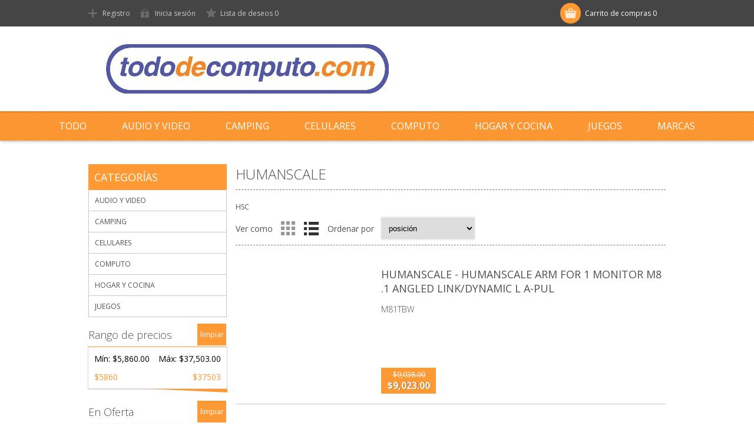

--- FILE ---
content_type: text/html; charset=utf-8
request_url: https://www.tododecomputo.com/humanscale
body_size: 14893
content:
<!DOCTYPE html><html lang="es" dir="ltr" class="html-manufacturer-page"><head><title>HUMANSCALE|TodoDeComputo</title><meta charset="UTF-8"><meta name="description" content="HUMANSCALE"><meta name="keywords" content="HUMANSCALE"><meta name="generator" content="nopCommerce"><meta name="viewport" content="width=device-width, initial-scale=1.0, minimum-scale=1.0, maximum-scale=2.0"><link href='https://fonts.googleapis.com/css?family=Open+Sans:400,300,700&amp;display=swap' rel='stylesheet'><link rel="stylesheet" href="/css/kqb3n2x-1pufzf5w-pszbg.styles.css?v=f8I6b70NtQy6_SEAS0i3sP9ahR8"><script async src="https://www.googletagmanager.com/gtag/js?id=G-EGBR35FX08"></script><script>function gtag(){dataLayer.push(arguments)}window.dataLayer=window.dataLayer||[];gtag("js",new Date);gtag("config","G-EGBR35FX08")</script><link rel="canonical" href="https://www.tododecomputo.com/humanscale"><link rel="shortcut icon" href="/icons/icons_0/faviconTDC.ico"><body class="none"><input name="__RequestVerificationToken" type="hidden" value="CfDJ8GChWXMGQ-BGv5uDMI3JlfO50YqUhbhkkBW0hFMExdY9D0Nb9UrpOtFYuJcTvnsIGtHp8RqSEoglK2agvP7p0XL9cZ58yyj1E4bRpLUDYaFTRcxw26hwTytyWCeWPG6_UJPuJxRThbENXl7YH2cQpHE"><div class="ajax-loading-block-window" style="display:none"></div><div id="dialog-notifications-success" role="status" aria-live="polite" aria-atomic="true" title="Notificación" style="display:none"></div><div id="dialog-notifications-error" role="alert" aria-live="assertive" aria-atomic="true" title="Error" style="display:none"></div><div id="dialog-notifications-warning" role="alert" aria-live="assertive" aria-atomic="true" title="Advertencia" style="display:none"></div><div id="bar-notification" class="bar-notification-container" role="status" aria-live="polite" aria-atomic="true" data-close="Cerca"></div><div class="header"><div class="header-top"><div class="header-centering"><div class="shopping-cart-link"><div id="topcartlink"><a href="/cart" class="ico-cart"> <span class="cart-label">Carrito de compras</span> <span class="cart-qty">0</span> </a></div><div id="flyout-cart" class="flyout-cart"><div class="mini-shopping-cart"><div class="count">No tienes artículos en tu carrito de compras.</div></div></div></div><div class="header-links-wrapper"><div class="header-links"><ul><li><a href="/register?returnUrl=%2Fhumanscale%3Fviewmode%3Dlist" class="ico-register">Registro</a><li><a href="/login?returnUrl=%2Fhumanscale%3Fviewmode%3Dlist" class="ico-login">Inicia sesión</a><li><a href="/wishlist" class="ico-wishlist"> <span class="wishlist-label">Lista de deseos</span> <span class="wishlist-qty">0</span> </a></ul></div></div><div class="header-selectors-wrapper"></div></div></div><div class="header-bottom"><div class="header-centering"><div class="header-logo"><a href="/" class="logo"> <img alt="TododeComputo" src="https://www.tododecomputo.com/images/thumbs/0171088_logo.png"></a></div></div></div></div><div class="overlayOffCanvas"></div><div class="responsive-nav-wrapper-parent"><div class="responsive-nav-wrapper"><div class="menu-title"><span>Menú</span></div><div class="search-wrap"><span>Búsqueda</span><div class="search-box store-search-box"><form method="get" id="small-search-box-form" action="/search"><input type="text" class="search-box-text" id="small-searchterms" autocomplete="off" name="q" placeholder="Buscar producto" aria-label="Buscar producto"> <button type="submit" class="button-1 search-box-button">Búsqueda</button></form></div></div><div class="filters-button"><span>Filtros</span></div></div></div><div class="justAFixingDivBefore"></div><div class="header-menu"><div class="close-menu"><span>Cerrar</span></div><ul class="mega-menu" data-isrtlenabled="false" data-enableclickfordropdown="false"><li class="has-sublist"><span class="with-subcategories single-item-categories labelfornextplusbutton">TODO</span><div class="plus-button"></div><div class="sublist-wrap"><ul class="sublist"><li class="back-button"><span>Regresar</span><li class="has-sublist"><a href="/259_audio-y-video" title="AUDIO Y VIDEO" class="with-subcategories"><span>AUDIO Y VIDEO</span></a><div class="plus-button"></div><div class="sublist-wrap"><ul class="sublist"><li class="back-button"><span>Regresar</span><li><a class="lastLevelCategory" href="/272_audifonos" title="Audífonos"><span>Aud&#xED;fonos</span></a><li><a class="lastLevelCategory" href="/260_audioconferencia" title="Audioconferencia"><span>Audioconferencia</span></a><li><a class="lastLevelCategory" href="/273_bocinas-y-subwoofers" title="Bocinas Y Subwoofers"><span>Bocinas Y Subwoofers</span></a><li><a class="lastLevelCategory" href="/265_dvd" title="DVD"><span>DVD</span></a><li><a class="lastLevelCategory" href="/270_ipods-y-reproductores-multimedia" title="Ipods Y Reproductores Multimedia"><span>Ipods Y Reproductores Multimedia</span></a><li><a class="lastLevelCategory" href="/262_marcos-digitales-y-accesorios" title="Marcos Digitales Y Accesorios"><span>Marcos Digitales Y Accesorios</span></a><li><a class="lastLevelCategory" href="/263_proyectores-y-accesorios" title="Proyectores y accesorios"><span>Proyectores y accesorios</span></a><li><a class="lastLevelCategory" href="/261_reproductores-mp3-y-accesorios" title="Reproductores Mp3 Y Accesorios"><span>Reproductores Mp3 Y Accesorios</span></a><li><a class="lastLevelCategory" href="/269_soportes-para-monitor-o-tv" title="Soportes Para Monitor O Tv"><span>Soportes Para Monitor O Tv</span></a><li><a class="lastLevelCategory" href="/268_televisores-lcd-y-led" title="Televisores Lcd Y Led"><span>Televisores Lcd Y Led</span></a><li><a class="lastLevelCategory" href="/276_video-splitters" title="Video Splitters"><span>Video Splitters</span></a></ul></div><li class="has-sublist"><a href="/1_camping" title="CAMPING" class="with-subcategories"><span>CAMPING</span></a><div class="plus-button"></div><div class="sublist-wrap"><ul class="sublist"><li class="back-button"><span>Regresar</span><li><a class="lastLevelCategory" href="/8_binoculares" title="Binoculares"><span>Binoculares</span></a><li><a class="lastLevelCategory" href="/9_brujulas-y-lupas" title="Brújulas Y Lupas"><span>Br&#xFA;julas Y Lupas</span></a><li><a class="lastLevelCategory" href="/7_carteras-billeteras-y-cinturones" title="Carteras, Billeteras Y Cinturones"><span>Carteras, Billeteras Y Cinturones</span></a><li><a class="lastLevelCategory" href="/10_cilindros" title="Cilindros"><span>Cilindros</span></a><li><a class="lastLevelCategory" href="/11_cuchillos-de-campismo-y-navajas" title="Cuchillos De Campismo Y Navajas"><span>Cuchillos De Campismo Y Navajas</span></a><li><a class="lastLevelCategory" href="/16_gorras-y-playeras" title="Gorras Y Playeras"><span>Gorras Y Playeras</span></a><li><a class="lastLevelCategory" href="/13_lamparas-y-linternas-para-campismo" title="Lámparas Y Linternas Para Campismo"><span>L&#xE1;mparas Y Linternas Para Campismo</span></a><li><a class="lastLevelCategory" href="/19_lentes-para-sol" title="Lentes Para Sol"><span>Lentes Para Sol</span></a><li><a class="lastLevelCategory" href="/14_mochilas-y-maletas-para-campismo" title="Mochilas Y Maletas Para Campismo"><span>Mochilas Y Maletas Para Campismo</span></a><li><a class="lastLevelCategory" href="/17_relojes-de-pulso" title="Relojes De Pulso"><span>Relojes De Pulso</span></a><li><a class="lastLevelCategory" href="/18_telescopios" title="Telescopios"><span>Telescopios</span></a></ul></div><li class="has-sublist"><a href="/2_celulares" title="CELULARES" class="with-subcategories"><span>CELULARES</span></a><div class="plus-button"></div><div class="sublist-wrap"><ul class="sublist"><li class="back-button"><span>Regresar</span><li><a class="lastLevelCategory" href="/26_otros-accesorios-telefonicos" title="Otros Accesorios Telefónicos"><span>Otros Accesorios Telef&#xF3;nicos</span></a><li><a class="lastLevelCategory" href="/20_telefonos-celulares" title="Teléfonos Celulares"><span>Tel&#xE9;fonos Celulares</span></a><li><a class="lastLevelCategory" href="/23_telefonos-ip" title="Teléfonos Ip"><span>Tel&#xE9;fonos Ip</span></a><li><a class="lastLevelCategory" href="/22_telefonos-y-accesorios" title="Teléfonos Y Accesorios"><span>Tel&#xE9;fonos Y Accesorios</span></a></ul></div><li class="has-sublist"><a href="/3_computo" title="COMPUTO" class="with-subcategories"><span>COMPUTO</span></a><div class="plus-button"></div><div class="sublist-wrap"><ul class="sublist"><li class="back-button"><span>Regresar</span><li class="has-sublist"><a href="/27_accesorios" title="Accesorios" class="with-subcategories"><span>Accesorios</span></a><div class="plus-button"></div><div class="sublist-wrap"><ul class="sublist"><li class="back-button"><span>Regresar</span><li><a class="lastLevelCategory" href="/64_accesorios-para-laptop" title="Accesorios para Laptop"><span>Accesorios para Laptop</span></a><li><a class="lastLevelCategory" href="/75_baterias-y-pilas" title="Baterías Y Pilas"><span>Bater&#xED;as Y Pilas</span></a><li><a class="lastLevelCategory" href="/67_biometricos" title="Biometricos"><span>Biometricos</span></a><li><a class="lastLevelCategory" href="/63_camaras-y-accesorios" title="Cámaras y Accesorios"><span>C&#xE1;maras y Accesorios</span></a><li><a class="lastLevelCategory" href="/87_concentradores-y-tarjetas-usb" title="Concentradores Y Tarjetas Usb"><span>Concentradores Y Tarjetas Usb</span></a><li><a class="lastLevelCategory" href="/71_extensiones" title="Extensiones"><span>Extensiones</span></a><li><a class="lastLevelCategory" href="/86_kits-de-herramientas" title="Kits De Herramientas"><span>Kits De Herramientas</span></a><li><a class="lastLevelCategory" href="/72_lectoras-de-tarjetas-flash" title="Lectoras De Tarjetas Flash"><span>Lectoras De Tarjetas Flash</span></a><li><a class="lastLevelCategory" href="/73_lectoras-escritoras-de-tarjetas-flash" title="Lectoras Escritoras De Tarjetas Flash"><span>Lectoras Escritoras De Tarjetas Flash</span></a><li><a class="lastLevelCategory" href="/70_limpieza" title="Limpieza"><span>Limpieza</span></a><li><a class="lastLevelCategory" href="/77_maletines-portafolios-y-estuches" title="Maletines, Portafolios y Estuches"><span>Maletines, Portafolios y Estuches</span></a><li><a class="lastLevelCategory" href="/78_microfonos" title="Micrófonos"><span>Micr&#xF3;fonos</span></a><li><a class="lastLevelCategory" href="/65_monitores-y-accesorios" title="Monitores y Accesorios"><span>Monitores y Accesorios</span></a><li><a class="lastLevelCategory" href="/85_mouse-y-teclados" title="Mouse y Teclados"><span>Mouse y Teclados</span></a><li><a class="lastLevelCategory" href="/74_muebles-para-oficina" title="Muebles Para Oficina"><span>Muebles Para Oficina</span></a><li><a class="lastLevelCategory" href="/79_otros-productos" title="Otros Productos"><span>Otros Productos</span></a><li><a class="lastLevelCategory" href="/76_paquetes-de-diadema-y-microfono" title="Paquetes De Diadema Y Micrófono"><span>Paquetes De Diadema Y Micr&#xF3;fono</span></a><li><a class="lastLevelCategory" href="/84_plumas-y-stylus" title="Plumas Y Stylus"><span>Plumas Y Stylus</span></a><li><a class="lastLevelCategory" href="/66_scanners-y-accesorios" title="Scanners y Accesorios"><span>Scanners y Accesorios</span></a><li class="has-sublist"><a href="/82_servicios" title="Servicios" class="with-subcategories"><span>Servicios</span></a><div class="plus-button"></div><div class="sublist-wrap"><ul class="sublist"><li class="back-button"><span>Regresar</span><li><a class="lastLevelCategory" href="/252_cursos-de-aplicacion-general" title="Cursos De Aplicación General"><span>Cursos De Aplicaci&#xF3;n General</span></a><li><a class="lastLevelCategory" href="/253_extension-de-garantias" title="Extensión De Garantías"><span>Extensi&#xF3;n De Garant&#xED;as</span></a><li><a class="lastLevelCategory" href="/255_servicios-de-instalacion-de-hardware" title="Servicios De Instalación De Hardware"><span>Servicios De Instalaci&#xF3;n De Hardware</span></a></ul></div></ul></div><li class="has-sublist"><a href="/28_almacenamiento" title="Almacenamiento" class="with-subcategories"><span>Almacenamiento</span></a><div class="plus-button"></div><div class="sublist-wrap"><ul class="sublist"><li class="back-button"><span>Regresar</span><li><a class="lastLevelCategory" href="/104_discos-duros-de-estado-solido" title="Discos Duros De Estado Sólido"><span>Discos Duros De Estado S&#xF3;lido</span></a><li><a class="lastLevelCategory" href="/89_discos-duros-multiinterface" title="Discos Duros Multiinterface"><span>Discos Duros Multiinterface</span></a><li><a class="lastLevelCategory" href="/98_discos-duros-sas" title="Discos Duros Sas"><span>Discos Duros Sas</span></a><li><a class="lastLevelCategory" href="/99_discos-duros-serial-ata" title="Discos Duros Serial Ata"><span>Discos Duros Serial Ata</span></a><li><a class="lastLevelCategory" href="/103_discos-duros-usb" title="Discos Duros Usb"><span>Discos Duros Usb</span></a><li><a class="lastLevelCategory" href="/100_hardware-para-montaje-de-discos" title="Hardware Para Montaje De Discos"><span>Hardware Para Montaje De Discos</span></a><li><a class="lastLevelCategory" href="/102_memoria-usb" title="Memoria Usb"><span>Memoria Usb</span></a><li><a class="lastLevelCategory" href="/93_nas-subsistemas-y-drives" title="Nas Subsistemas Y Drives"><span>Nas Subsistemas Y Drives</span></a><li><a class="lastLevelCategory" href="/97_san-switches" title="San Switches"><span>San Switches</span></a><li><a class="lastLevelCategory" href="/90_sistemas-de-almacenamiento-basado-en-disco" title="Sistemas De Almacenamiento Basado En Disco"><span>Sistemas De Almacenamiento Basado En Disco</span></a><li><a class="lastLevelCategory" href="/92_tarjetas-de-memoria-flash" title="Tarjetas De Memoria Flash"><span>Tarjetas De Memoria Flash</span></a><li><a class="lastLevelCategory" href="/101_unidades-de-cinta" title="Unidades De Cinta"><span>Unidades De Cinta</span></a></ul></div><li class="has-sublist"><a href="/29_cables" title="Cables" class="with-subcategories"><span>Cables</span></a><div class="plus-button"></div><div class="sublist-wrap"><ul class="sublist"><li class="back-button"><span>Regresar</span><li><a class="lastLevelCategory" href="/119_adaptadores-de-red-para-proyector" title="Adaptadores De Red Para Proyector"><span>Adaptadores De Red Para Proyector</span></a><li><a class="lastLevelCategory" href="/107_administracion-de-cableado" title="Administración De Cableado"><span>Administraci&#xF3;n De Cableado</span></a><li><a class="lastLevelCategory" href="/105_cables-de-audio-y-video" title="Cables De Audio Y Video"><span>Cables De Audio Y Video</span></a><li><a class="lastLevelCategory" href="/121_cables-de-poder" title="Cables De Poder"><span>Cables De Poder</span></a><li><a class="lastLevelCategory" href="/120_cables-especificos-para-impresora" title="Cables Específicos Para Impresora"><span>Cables Espec&#xED;ficos Para Impresora</span></a><li><a class="lastLevelCategory" href="/115_cables-para-dispositivos-de-red-propietarios" title="Cables Para Dispositivos De Red Propietarios"><span>Cables Para Dispositivos De Red Propietarios</span></a><li><a class="lastLevelCategory" href="/112_cables-para-kvm" title="Cables Para KVM"><span>Cables Para KVM</span></a><li><a class="lastLevelCategory" href="/106_cables-para-lectores-de-codigo-de-barras" title="Cables Para Lectores De Código De Barras"><span>Cables Para Lectores De C&#xF3;digo De Barras</span></a><li><a class="lastLevelCategory" href="/124_cables-para-nobreak" title="Cables Para Nobreak"><span>Cables Para Nobreak</span></a><li><a class="lastLevelCategory" href="/122_cables-serial-ata" title="Cables Serial Ata"><span>Cables Serial Ata</span></a><li><a class="lastLevelCategory" href="/125_cables-y-accesorios-usb" title="Cables Y Accesorios Usb"><span>Cables Y Accesorios Usb</span></a><li><a class="lastLevelCategory" href="/108_cables-y-adaptadores-eide" title="Cables Y Adaptadores Eide"><span>Cables Y Adaptadores Eide</span></a><li><a class="lastLevelCategory" href="/109_cables-y-adaptadores-ethernet" title="Cables Y Adaptadores Ethernet"><span>Cables Y Adaptadores Ethernet</span></a><li><a class="lastLevelCategory" href="/111_cables-y-adaptadores-firewire" title="Cables Y Adaptadores Firewire"><span>Cables Y Adaptadores Firewire</span></a><li><a class="lastLevelCategory" href="/110_cables-y-adaptadores-para-fibra-optica" title="Cables Y Adaptadores Para Fibra Óptica"><span>Cables Y Adaptadores Para Fibra &#xD3;ptica</span></a><li><a class="lastLevelCategory" href="/114_cables-y-adaptadores-para-monitor" title="Cables Y Adaptadores Para Monitor"><span>Cables Y Adaptadores Para Monitor</span></a><li><a class="lastLevelCategory" href="/116_cables-y-adaptadores-paralelos" title="Cables Y Adaptadores Paralelos"><span>Cables Y Adaptadores Paralelos</span></a><li><a class="lastLevelCategory" href="/123_cables-y-adaptadores-seriales" title="Cables Y Adaptadores Seriales"><span>Cables Y Adaptadores Seriales</span></a></ul></div><li class="has-sublist"><a href="/30_componentes" title="Componentes" class="with-subcategories"><span>Componentes</span></a><div class="plus-button"></div><div class="sublist-wrap"><ul class="sublist"><li class="back-button"><span>Regresar</span><li><a class="lastLevelCategory" href="/149_componentes-inalambricos" title="Componentes Inalámbricos"><span>Componentes Inal&#xE1;mbricos</span></a><li><a class="lastLevelCategory" href="/146_componentes-para-concentrador-o-switch" title="Componentes Para Concentrador O Switch"><span>Componentes Para Concentrador O Switch</span></a><li><a class="lastLevelCategory" href="/134_componentes-para-motherboard" title="Componentes Para Motherboard"><span>Componentes Para Motherboard</span></a><li><a class="lastLevelCategory" href="/140_controladoras-serial-ata" title="Controladoras Serial Ata"><span>Controladoras Serial Ata</span></a><li><a class="lastLevelCategory" href="/129_convertidores-de-interface-para-drives" title="Convertidores De Interface Para Drives"><span>Convertidores De Interface Para Drives</span></a><li><a class="lastLevelCategory" href="/131_fuentes-de-poder-genericas" title="Fuentes De Poder Genéricas"><span>Fuentes De Poder Gen&#xE9;ricas</span></a><li><a class="lastLevelCategory" href="/144_fuentes-de-poder-para-sistemas-especificos" title="Fuentes De Poder Para Sistemas Específicos"><span>Fuentes De Poder Para Sistemas Espec&#xED;ficos</span></a><li><a class="lastLevelCategory" href="/137_gabinetes" title="Gabinetes"><span>Gabinetes</span></a><li><a class="lastLevelCategory" href="/145_memoria-generica-para-cpu" title="Memoria Genérica Para Cpu"><span>Memoria Gen&#xE9;rica Para Cpu</span></a><li><a class="lastLevelCategory" href="/147_memoria-para-sistemas-especificos" title="Memoria Para Sistemas Específicos"><span>Memoria Para Sistemas Espec&#xED;ficos</span></a><li><a class="lastLevelCategory" href="/133_procesadores-intel-xeon" title="Procesadores Intel Xeon"><span>Procesadores Intel Xeon</span></a><li><a class="lastLevelCategory" href="/126_quemadores-y-duplicadores" title="Quemadores y duplicadores"><span>Quemadores y duplicadores</span></a><li><a class="lastLevelCategory" href="/139_tarjetas-de-interface-para-impresoras" title="Tarjetas De Interface Para Impresoras"><span>Tarjetas De Interface Para Impresoras</span></a><li><a class="lastLevelCategory" href="/143_tarjetas-de-sonido" title="Tarjetas De Sonido"><span>Tarjetas De Sonido</span></a><li><a class="lastLevelCategory" href="/135_tarjetas-multipuertos" title="Tarjetas Multipuertos"><span>Tarjetas Multipuertos</span></a><li><a class="lastLevelCategory" href="/136_tarjetas-paralelas" title="Tarjetas Paralelas"><span>Tarjetas Paralelas</span></a><li><a class="lastLevelCategory" href="/142_tarjetas-seriales" title="Tarjetas Seriales"><span>Tarjetas Seriales</span></a><li><a class="lastLevelCategory" href="/127_ventiladores-para-gabinete" title="Ventiladores Para Gabinete"><span>Ventiladores Para Gabinete</span></a><li><a class="lastLevelCategory" href="/138_ventiladores-para-procesador" title="Ventiladores Para Procesador"><span>Ventiladores Para Procesador</span></a></ul></div><li class="has-sublist"><a href="/31_computadoras" title="Computadoras" class="with-subcategories"><span>Computadoras</span></a><div class="plus-button"></div><div class="sublist-wrap"><ul class="sublist"><li class="back-button"><span>Regresar</span><li><a class="lastLevelCategory" href="/150_computadoras-de-escritorio" title="Computadoras De Escritorio"><span>Computadoras De Escritorio</span></a><li><a class="lastLevelCategory" href="/157_estaciones-de-trabajo" title="Estaciones De Trabajo"><span>Estaciones De Trabajo</span></a><li><a class="lastLevelCategory" href="/152_laptops" title="Laptops"><span>Laptops</span></a><li><a class="lastLevelCategory" href="/151_netbooks" title="Netbooks"><span>Netbooks</span></a><li><a class="lastLevelCategory" href="/154_servidores-de-torre" title="Servidores De Torre"><span>Servidores De Torre</span></a><li><a class="lastLevelCategory" href="/155_servidores-montables-en-rack" title="Servidores Montables En Rack"><span>Servidores Montables En Rack</span></a><li><a class="lastLevelCategory" href="/156_tablets" title="Tablets"><span>Tablets</span></a></ul></div><li class="has-sublist"><a href="/32_consumibles" title="Consumibles" class="with-subcategories"><span>Consumibles</span></a><div class="plus-button"></div><div class="sublist-wrap"><ul class="sublist"><li class="back-button"><span>Regresar</span><li><a class="lastLevelCategory" href="/167_cartuchos-de-respaldo" title="Cartuchos De Respaldo"><span>Cartuchos De Respaldo</span></a><li><a class="lastLevelCategory" href="/160_cartuchos-de-tinta" title="Cartuchos De Tinta"><span>Cartuchos De Tinta</span></a><li><a class="lastLevelCategory" href="/166_cartuchos-para-graficador" title="Cartuchos Para Graficador"><span>Cartuchos Para Graficador</span></a><li><a class="lastLevelCategory" href="/168_cintas-de-respaldo" title="Cintas De Respaldo"><span>Cintas De Respaldo</span></a><li><a class="lastLevelCategory" href="/159_cintas-y-consumibles-para-impresoras-de-matriz" title="Cintas Y Consumibles Para Impresoras De Matriz"><span>Cintas Y Consumibles Para Impresoras De Matriz</span></a><li><a class="lastLevelCategory" href="/169_consumibles-para-impresoras-termicas" title="Consumibles Para Impresoras Térmicas"><span>Consumibles Para Impresoras T&#xE9;rmicas</span></a><li><a class="lastLevelCategory" href="/161_etiquetas" title="Etiquetas"><span>Etiquetas</span></a><li><a class="lastLevelCategory" href="/165_papel" title="Papel"><span>Papel</span></a><li><a class="lastLevelCategory" href="/162_toners" title="Toners"><span>Toners</span></a></ul></div><li class="has-sublist"><a href="/33_energia" title="Energía" class="with-subcategories"><span>Energ&#xED;a</span></a><div class="plus-button"></div><div class="sublist-wrap"><ul class="sublist"><li class="back-button"><span>Regresar</span><li><a class="lastLevelCategory" href="/178_administracion-de-no-breaks" title="Administración De No Breaks"><span>Administraci&#xF3;n De No Breaks</span></a><li><a class="lastLevelCategory" href="/176_baterias-para-no-break" title="Baterías Para No Break"><span>Bater&#xED;as Para No Break</span></a><li><a class="lastLevelCategory" href="/177_componentes-para-no-break" title="Componentes Para No Break"><span>Componentes Para No Break</span></a><li><a class="lastLevelCategory" href="/173_multicontactos" title="Multicontactos"><span>Multicontactos</span></a><li><a class="lastLevelCategory" href="/175_no-breaks" title="No Breaks"><span>No Breaks</span></a><li><a class="lastLevelCategory" href="/174_protectores-de-picos-y-ruido" title="Protectores De Picos Y Ruido"><span>Protectores De Picos Y Ruido</span></a><li><a class="lastLevelCategory" href="/179_reguladores" title="Reguladores"><span>Reguladores</span></a><li><a class="lastLevelCategory" href="/172_unidades-de-distribucion-de-energia" title="Unidades De Distribución De Energía"><span>Unidades De Distribuci&#xF3;n De Energ&#xED;a</span></a></ul></div><li class="has-sublist"><a href="/34_impresoras" title="Impresoras" class="with-subcategories"><span>Impresoras</span></a><div class="plus-button"></div><div class="sublist-wrap"><ul class="sublist"><li class="back-button"><span>Regresar</span><li><a class="lastLevelCategory" href="/194_bandejas-para-impresora" title="Bandejas Para Impresora"><span>Bandejas Para Impresora</span></a><li><a class="lastLevelCategory" href="/183_graficadores-de-color" title="Graficadores De Color"><span>Graficadores De Color</span></a><li><a class="lastLevelCategory" href="/180_impresoras-de-etiquetas" title="Impresoras De Etiquetas"><span>Impresoras De Etiquetas</span></a><li><a class="lastLevelCategory" href="/186_impresoras-de-inyeccion-de-tinta" title="Impresoras De Inyección De Tinta"><span>Impresoras De Inyecci&#xF3;n De Tinta</span></a><li><a class="lastLevelCategory" href="/184_impresoras-de-matriz-de-punto" title="Impresoras De Matriz De Punto"><span>Impresoras De Matriz De Punto</span></a><li><a class="lastLevelCategory" href="/181_impresoras-laser-a-color" title="Impresoras Laser A Color"><span>Impresoras Laser A Color</span></a><li><a class="lastLevelCategory" href="/188_impresoras-laser-blanco-y-negro" title="Impresoras Laser Blanco Y Negro"><span>Impresoras Laser Blanco Y Negro</span></a><li><a class="lastLevelCategory" href="/190_impresoras-punto-de-venta" title="Impresoras Punto De Venta"><span>Impresoras Punto De Venta</span></a><li><a class="lastLevelCategory" href="/187_multifuncionales-de-inyeccion-de-tinta" title="Multifuncionales De Inyección De Tinta"><span>Multifuncionales De Inyecci&#xF3;n De Tinta</span></a><li><a class="lastLevelCategory" href="/189_multifuncionales-laser" title="Multifuncionales Laser"><span>Multifuncionales Laser</span></a><li><a class="lastLevelCategory" href="/193_opciones-de-corriente-para-impresoras" title="Opciones De Corriente Para Impresoras"><span>Opciones De Corriente Para Impresoras</span></a></ul></div><li class="has-sublist"><a href="/35_punto-de-venta" title="Punto de Venta" class="with-subcategories"><span>Punto de Venta</span></a><div class="plus-button"></div><div class="sublist-wrap"><ul class="sublist"><li class="back-button"><span>Regresar</span><li><a class="lastLevelCategory" href="/198_cajones-de-dinero-para-punto-de-venta" title="Cajones De Dinero Para Punto De Venta"><span>Cajones De Dinero Para Punto De Venta</span></a><li><a class="lastLevelCategory" href="/197_equipos-punto-de-venta" title="Equipos Punto de Venta"><span>Equipos Punto de Venta</span></a><li><a class="lastLevelCategory" href="/196_lectores-de-codigo-de-barras" title="Lectores De Código De Barras"><span>Lectores De C&#xF3;digo De Barras</span></a><li><a class="lastLevelCategory" href="/201_miniprinters-matriz-de-punto" title="Miniprinters Matriz De Punto"><span>Miniprinters Matriz De Punto</span></a><li><a class="lastLevelCategory" href="/199_monitores-touch-screen" title="Monitores Touch Screen"><span>Monitores Touch Screen</span></a></ul></div><li class="has-sublist"><a href="/36_redes" title="Redes" class="with-subcategories"><span>Redes</span></a><div class="plus-button"></div><div class="sublist-wrap"><ul class="sublist"><li class="back-button"><span>Regresar</span><li><a class="lastLevelCategory" href="/231_antenas-y-amplificadores" title="Antenas Y Amplificadores"><span>Antenas Y Amplificadores</span></a><li><a class="lastLevelCategory" href="/220_componentes-para-racks" title="Componentes Para Racks"><span>Componentes Para Racks</span></a><li><a class="lastLevelCategory" href="/226_concentradores-apilables" title="Concentradores Apilables"><span>Concentradores Apilables</span></a><li><a class="lastLevelCategory" href="/224_concentradores-simples" title="Concentradores Simples"><span>Concentradores Simples</span></a><li><a class="lastLevelCategory" href="/223_dispositivos-de-seguridad" title="Dispositivos De Seguridad"><span>Dispositivos De Seguridad</span></a><li><a class="lastLevelCategory" href="/208_dispositivos-servidores" title="Dispositivos Servidores"><span>Dispositivos Servidores</span></a><li><a class="lastLevelCategory" href="/212_frames-removibles" title="Frames Removibles"><span>Frames Removibles</span></a><li><a class="lastLevelCategory" href="/234_kits-inalambricos" title="Kits Inalámbricos"><span>Kits Inal&#xE1;mbricos</span></a><li><a class="lastLevelCategory" href="/230_multiplexores-usb" title="Multiplexores Usb"><span>Multiplexores Usb</span></a><li><a class="lastLevelCategory" href="/206_paneles-de-parcheo" title="Páneles De Parcheo"><span>P&#xE1;neles De Parcheo</span></a><li><a class="lastLevelCategory" href="/216_probadores" title="Probadores"><span>Probadores</span></a><li><a class="lastLevelCategory" href="/232_puntos-de-acceso-inalambrico" title="Puntos De Acceso Inalámbrico"><span>Puntos De Acceso Inal&#xE1;mbrico</span></a><li><a class="lastLevelCategory" href="/219_racks" title="Racks"><span>Racks</span></a><li><a class="lastLevelCategory" href="/205_ruteadores-para-banda-ancha" title="Ruteadores Para Banda Ancha"><span>Ruteadores Para Banda Ancha</span></a><li><a class="lastLevelCategory" href="/227_switches-apilables" title="Switches Apilables"><span>Switches Apilables</span></a><li><a class="lastLevelCategory" href="/217_switches-kvm" title="Switches Kvm"><span>Switches Kvm</span></a><li><a class="lastLevelCategory" href="/225_switches-simples" title="Switches Simples"><span>Switches Simples</span></a><li><a class="lastLevelCategory" href="/210_tarjetas-de-red-ethernet" title="Tarjetas De Red Ethernet"><span>Tarjetas De Red Ethernet</span></a><li><a class="lastLevelCategory" href="/211_tarjetas-de-red-fast-ethernet" title="Tarjetas De Red Fast Ethernet"><span>Tarjetas De Red Fast Ethernet</span></a><li><a class="lastLevelCategory" href="/215_tarjetas-de-red-gigabit-ethernet" title="Tarjetas De Red Gigabit Ethernet"><span>Tarjetas De Red Gigabit Ethernet</span></a><li><a class="lastLevelCategory" href="/235_tarjetas-de-red-inalambricas" title="Tarjetas De Red Inalámbricas"><span>Tarjetas De Red Inal&#xE1;mbricas</span></a><li><a class="lastLevelCategory" href="/228_terminales-de-proposito-general" title="Terminales De Propósito General"><span>Terminales De Prop&#xF3;sito General</span></a><li><a class="lastLevelCategory" href="/229_transceivers" title="Transceivers"><span>Transceivers</span></a></ul></div><li class="has-sublist"><a href="/37_software" title="Software" class="with-subcategories"><span>Software</span></a><div class="plus-button"></div><div class="sublist-wrap"><ul class="sublist"><li class="back-button"><span>Regresar</span><li><a class="lastLevelCategory" href="/251_sistemas-operativos-windows" title="Sistemas Operativos Windows"><span>Sistemas Operativos Windows</span></a><li><a class="lastLevelCategory" href="/239_software-antivirus-para-pcmac" title="Software Antivirus Para Pc/Mac"><span>Software Antivirus Para Pc/Mac</span></a><li><a class="lastLevelCategory" href="/243_software-de-productividad" title="Software De Productividad"><span>Software De Productividad</span></a><li><a class="lastLevelCategory" href="/246_software-de-seguridad" title="Software De Seguridad"><span>Software De Seguridad</span></a><li><a class="lastLevelCategory" href="/242_software-firewallvpn" title="Software Firewall/Vpn"><span>Software Firewall/Vpn</span></a><li><a class="lastLevelCategory" href="/247_software-para-administracion-de-red" title="Software Para Administración De Red"><span>Software Para Administraci&#xF3;n De Red</span></a></ul></div></ul></div><li class="has-sublist"><a href="/4_hogar-y-cocina" title="HOGAR Y COCINA" class="with-subcategories"><span>HOGAR Y COCINA</span></a><div class="plus-button"></div><div class="sublist-wrap"><ul class="sublist"><li class="back-button"><span>Regresar</span><li><a class="lastLevelCategory" href="/48_aspiradoras" title="Aspiradoras"><span>Aspiradoras</span></a><li><a class="lastLevelCategory" href="/38_electrodomesticos" title="Electrodomésticos"><span>Electrodom&#xE9;sticos</span></a></ul></div><li class="has-sublist"><a href="/5_juegos" title="JUEGOS" class="with-subcategories"><span>JUEGOS</span></a><div class="plus-button"></div><div class="sublist-wrap"><ul class="sublist"><li class="back-button"><span>Regresar</span><li><a class="lastLevelCategory" href="/57_controles-para-nintendo-y-xbox" title="Controles Para Nintendo Y Xbox"><span>Controles Para Nintendo Y Xbox</span></a><li><a class="lastLevelCategory" href="/55_gamepads" title="Gamepads"><span>Gamepads</span></a><li><a class="lastLevelCategory" href="/58_juguetes" title="Juguetes"><span>Juguetes</span></a><li><a class="lastLevelCategory" href="/60_xbox-live-points-y-similares" title="Xbox Live Points Y Similares"><span>Xbox Live Points Y Similares</span></a></ul></div></ul></div><li class="has-sublist"><a class="with-subcategories" href="/259_audio-y-video"><span>AUDIO Y VIDEO</span></a><div class="plus-button"></div><div class="sublist-wrap"><ul class="sublist"><li class="back-button"><span>Regresar</span><li><a class="lastLevelCategory" href="/272_audifonos" title="Audífonos"><span>Aud&#xED;fonos</span></a><li><a class="lastLevelCategory" href="/260_audioconferencia" title="Audioconferencia"><span>Audioconferencia</span></a><li><a class="lastLevelCategory" href="/273_bocinas-y-subwoofers" title="Bocinas Y Subwoofers"><span>Bocinas Y Subwoofers</span></a><li><a class="lastLevelCategory" href="/265_dvd" title="DVD"><span>DVD</span></a><li><a class="lastLevelCategory" href="/270_ipods-y-reproductores-multimedia" title="Ipods Y Reproductores Multimedia"><span>Ipods Y Reproductores Multimedia</span></a><li><a class="lastLevelCategory" href="/262_marcos-digitales-y-accesorios" title="Marcos Digitales Y Accesorios"><span>Marcos Digitales Y Accesorios</span></a><li><a class="lastLevelCategory" href="/263_proyectores-y-accesorios" title="Proyectores y accesorios"><span>Proyectores y accesorios</span></a><li><a class="lastLevelCategory" href="/261_reproductores-mp3-y-accesorios" title="Reproductores Mp3 Y Accesorios"><span>Reproductores Mp3 Y Accesorios</span></a><li><a class="lastLevelCategory" href="/269_soportes-para-monitor-o-tv" title="Soportes Para Monitor O Tv"><span>Soportes Para Monitor O Tv</span></a><li><a class="lastLevelCategory" href="/268_televisores-lcd-y-led" title="Televisores Lcd Y Led"><span>Televisores Lcd Y Led</span></a><li><a class="lastLevelCategory" href="/276_video-splitters" title="Video Splitters"><span>Video Splitters</span></a></ul></div><li class="has-sublist"><a class="with-subcategories" href="/1_camping"><span>CAMPING</span></a><div class="plus-button"></div><div class="sublist-wrap"><ul class="sublist"><li class="back-button"><span>Regresar</span><li><a class="lastLevelCategory" href="/8_binoculares" title="Binoculares"><span>Binoculares</span></a><li><a class="lastLevelCategory" href="/9_brujulas-y-lupas" title="Brújulas Y Lupas"><span>Br&#xFA;julas Y Lupas</span></a><li><a class="lastLevelCategory" href="/7_carteras-billeteras-y-cinturones" title="Carteras, Billeteras Y Cinturones"><span>Carteras, Billeteras Y Cinturones</span></a><li><a class="lastLevelCategory" href="/10_cilindros" title="Cilindros"><span>Cilindros</span></a><li><a class="lastLevelCategory" href="/11_cuchillos-de-campismo-y-navajas" title="Cuchillos De Campismo Y Navajas"><span>Cuchillos De Campismo Y Navajas</span></a><li><a class="lastLevelCategory" href="/16_gorras-y-playeras" title="Gorras Y Playeras"><span>Gorras Y Playeras</span></a><li><a class="lastLevelCategory" href="/13_lamparas-y-linternas-para-campismo" title="Lámparas Y Linternas Para Campismo"><span>L&#xE1;mparas Y Linternas Para Campismo</span></a><li><a class="lastLevelCategory" href="/19_lentes-para-sol" title="Lentes Para Sol"><span>Lentes Para Sol</span></a><li><a class="lastLevelCategory" href="/14_mochilas-y-maletas-para-campismo" title="Mochilas Y Maletas Para Campismo"><span>Mochilas Y Maletas Para Campismo</span></a><li><a class="lastLevelCategory" href="/17_relojes-de-pulso" title="Relojes De Pulso"><span>Relojes De Pulso</span></a><li><a class="lastLevelCategory" href="/18_telescopios" title="Telescopios"><span>Telescopios</span></a></ul></div><li class="has-sublist"><a class="with-subcategories" href="/2_celulares"><span>CELULARES</span></a><div class="plus-button"></div><div class="sublist-wrap"><ul class="sublist"><li class="back-button"><span>Regresar</span><li><a class="lastLevelCategory" href="/26_otros-accesorios-telefonicos" title="Otros Accesorios Telefónicos"><span>Otros Accesorios Telef&#xF3;nicos</span></a><li><a class="lastLevelCategory" href="/20_telefonos-celulares" title="Teléfonos Celulares"><span>Tel&#xE9;fonos Celulares</span></a><li><a class="lastLevelCategory" href="/23_telefonos-ip" title="Teléfonos Ip"><span>Tel&#xE9;fonos Ip</span></a><li><a class="lastLevelCategory" href="/22_telefonos-y-accesorios" title="Teléfonos Y Accesorios"><span>Tel&#xE9;fonos Y Accesorios</span></a></ul></div><li class="has-sublist"><a class="with-subcategories" href="/3_computo"><span>COMPUTO</span></a><div class="plus-button"></div><div class="sublist-wrap"><ul class="sublist"><li class="back-button"><span>Regresar</span><li class="has-sublist"><a href="/27_accesorios" title="Accesorios" class="with-subcategories"><span>Accesorios</span></a><div class="plus-button"></div><div class="sublist-wrap"><ul class="sublist"><li class="back-button"><span>Regresar</span><li><a class="lastLevelCategory" href="/64_accesorios-para-laptop" title="Accesorios para Laptop"><span>Accesorios para Laptop</span></a><li><a class="lastLevelCategory" href="/75_baterias-y-pilas" title="Baterías Y Pilas"><span>Bater&#xED;as Y Pilas</span></a><li><a class="lastLevelCategory" href="/67_biometricos" title="Biometricos"><span>Biometricos</span></a><li><a class="lastLevelCategory" href="/63_camaras-y-accesorios" title="Cámaras y Accesorios"><span>C&#xE1;maras y Accesorios</span></a><li><a class="lastLevelCategory" href="/87_concentradores-y-tarjetas-usb" title="Concentradores Y Tarjetas Usb"><span>Concentradores Y Tarjetas Usb</span></a><li><a class="lastLevelCategory" href="/71_extensiones" title="Extensiones"><span>Extensiones</span></a><li><a class="lastLevelCategory" href="/86_kits-de-herramientas" title="Kits De Herramientas"><span>Kits De Herramientas</span></a><li><a class="lastLevelCategory" href="/72_lectoras-de-tarjetas-flash" title="Lectoras De Tarjetas Flash"><span>Lectoras De Tarjetas Flash</span></a><li><a class="view-all" href="/27_accesorios" title="Ver todas"> <span>Ver todas</span> </a></ul></div><li class="has-sublist"><a href="/28_almacenamiento" title="Almacenamiento" class="with-subcategories"><span>Almacenamiento</span></a><div class="plus-button"></div><div class="sublist-wrap"><ul class="sublist"><li class="back-button"><span>Regresar</span><li><a class="lastLevelCategory" href="/104_discos-duros-de-estado-solido" title="Discos Duros De Estado Sólido"><span>Discos Duros De Estado S&#xF3;lido</span></a><li><a class="lastLevelCategory" href="/89_discos-duros-multiinterface" title="Discos Duros Multiinterface"><span>Discos Duros Multiinterface</span></a><li><a class="lastLevelCategory" href="/98_discos-duros-sas" title="Discos Duros Sas"><span>Discos Duros Sas</span></a><li><a class="lastLevelCategory" href="/99_discos-duros-serial-ata" title="Discos Duros Serial Ata"><span>Discos Duros Serial Ata</span></a><li><a class="lastLevelCategory" href="/103_discos-duros-usb" title="Discos Duros Usb"><span>Discos Duros Usb</span></a><li><a class="lastLevelCategory" href="/100_hardware-para-montaje-de-discos" title="Hardware Para Montaje De Discos"><span>Hardware Para Montaje De Discos</span></a><li><a class="lastLevelCategory" href="/102_memoria-usb" title="Memoria Usb"><span>Memoria Usb</span></a><li><a class="lastLevelCategory" href="/93_nas-subsistemas-y-drives" title="Nas Subsistemas Y Drives"><span>Nas Subsistemas Y Drives</span></a><li><a class="view-all" href="/28_almacenamiento" title="Ver todas"> <span>Ver todas</span> </a></ul></div><li class="has-sublist"><a href="/29_cables" title="Cables" class="with-subcategories"><span>Cables</span></a><div class="plus-button"></div><div class="sublist-wrap"><ul class="sublist"><li class="back-button"><span>Regresar</span><li><a class="lastLevelCategory" href="/119_adaptadores-de-red-para-proyector" title="Adaptadores De Red Para Proyector"><span>Adaptadores De Red Para Proyector</span></a><li><a class="lastLevelCategory" href="/107_administracion-de-cableado" title="Administración De Cableado"><span>Administraci&#xF3;n De Cableado</span></a><li><a class="lastLevelCategory" href="/105_cables-de-audio-y-video" title="Cables De Audio Y Video"><span>Cables De Audio Y Video</span></a><li><a class="lastLevelCategory" href="/121_cables-de-poder" title="Cables De Poder"><span>Cables De Poder</span></a><li><a class="lastLevelCategory" href="/120_cables-especificos-para-impresora" title="Cables Específicos Para Impresora"><span>Cables Espec&#xED;ficos Para Impresora</span></a><li><a class="lastLevelCategory" href="/115_cables-para-dispositivos-de-red-propietarios" title="Cables Para Dispositivos De Red Propietarios"><span>Cables Para Dispositivos De Red Propietarios</span></a><li><a class="lastLevelCategory" href="/112_cables-para-kvm" title="Cables Para KVM"><span>Cables Para KVM</span></a><li><a class="lastLevelCategory" href="/106_cables-para-lectores-de-codigo-de-barras" title="Cables Para Lectores De Código De Barras"><span>Cables Para Lectores De C&#xF3;digo De Barras</span></a><li><a class="view-all" href="/29_cables" title="Ver todas"> <span>Ver todas</span> </a></ul></div><li class="has-sublist"><a href="/30_componentes" title="Componentes" class="with-subcategories"><span>Componentes</span></a><div class="plus-button"></div><div class="sublist-wrap"><ul class="sublist"><li class="back-button"><span>Regresar</span><li><a class="lastLevelCategory" href="/149_componentes-inalambricos" title="Componentes Inalámbricos"><span>Componentes Inal&#xE1;mbricos</span></a><li><a class="lastLevelCategory" href="/146_componentes-para-concentrador-o-switch" title="Componentes Para Concentrador O Switch"><span>Componentes Para Concentrador O Switch</span></a><li><a class="lastLevelCategory" href="/134_componentes-para-motherboard" title="Componentes Para Motherboard"><span>Componentes Para Motherboard</span></a><li><a class="lastLevelCategory" href="/140_controladoras-serial-ata" title="Controladoras Serial Ata"><span>Controladoras Serial Ata</span></a><li><a class="lastLevelCategory" href="/129_convertidores-de-interface-para-drives" title="Convertidores De Interface Para Drives"><span>Convertidores De Interface Para Drives</span></a><li><a class="lastLevelCategory" href="/131_fuentes-de-poder-genericas" title="Fuentes De Poder Genéricas"><span>Fuentes De Poder Gen&#xE9;ricas</span></a><li><a class="lastLevelCategory" href="/144_fuentes-de-poder-para-sistemas-especificos" title="Fuentes De Poder Para Sistemas Específicos"><span>Fuentes De Poder Para Sistemas Espec&#xED;ficos</span></a><li><a class="lastLevelCategory" href="/137_gabinetes" title="Gabinetes"><span>Gabinetes</span></a><li><a class="view-all" href="/30_componentes" title="Ver todas"> <span>Ver todas</span> </a></ul></div><li class="has-sublist"><a href="/31_computadoras" title="Computadoras" class="with-subcategories"><span>Computadoras</span></a><div class="plus-button"></div><div class="sublist-wrap"><ul class="sublist"><li class="back-button"><span>Regresar</span><li><a class="lastLevelCategory" href="/150_computadoras-de-escritorio" title="Computadoras De Escritorio"><span>Computadoras De Escritorio</span></a><li><a class="lastLevelCategory" href="/157_estaciones-de-trabajo" title="Estaciones De Trabajo"><span>Estaciones De Trabajo</span></a><li><a class="lastLevelCategory" href="/152_laptops" title="Laptops"><span>Laptops</span></a><li><a class="lastLevelCategory" href="/151_netbooks" title="Netbooks"><span>Netbooks</span></a><li><a class="lastLevelCategory" href="/154_servidores-de-torre" title="Servidores De Torre"><span>Servidores De Torre</span></a><li><a class="lastLevelCategory" href="/155_servidores-montables-en-rack" title="Servidores Montables En Rack"><span>Servidores Montables En Rack</span></a><li><a class="lastLevelCategory" href="/156_tablets" title="Tablets"><span>Tablets</span></a></ul></div><li class="has-sublist"><a href="/32_consumibles" title="Consumibles" class="with-subcategories"><span>Consumibles</span></a><div class="plus-button"></div><div class="sublist-wrap"><ul class="sublist"><li class="back-button"><span>Regresar</span><li><a class="lastLevelCategory" href="/167_cartuchos-de-respaldo" title="Cartuchos De Respaldo"><span>Cartuchos De Respaldo</span></a><li><a class="lastLevelCategory" href="/160_cartuchos-de-tinta" title="Cartuchos De Tinta"><span>Cartuchos De Tinta</span></a><li><a class="lastLevelCategory" href="/166_cartuchos-para-graficador" title="Cartuchos Para Graficador"><span>Cartuchos Para Graficador</span></a><li><a class="lastLevelCategory" href="/168_cintas-de-respaldo" title="Cintas De Respaldo"><span>Cintas De Respaldo</span></a><li><a class="lastLevelCategory" href="/159_cintas-y-consumibles-para-impresoras-de-matriz" title="Cintas Y Consumibles Para Impresoras De Matriz"><span>Cintas Y Consumibles Para Impresoras De Matriz</span></a><li><a class="lastLevelCategory" href="/169_consumibles-para-impresoras-termicas" title="Consumibles Para Impresoras Térmicas"><span>Consumibles Para Impresoras T&#xE9;rmicas</span></a><li><a class="lastLevelCategory" href="/161_etiquetas" title="Etiquetas"><span>Etiquetas</span></a><li><a class="lastLevelCategory" href="/165_papel" title="Papel"><span>Papel</span></a><li><a class="view-all" href="/32_consumibles" title="Ver todas"> <span>Ver todas</span> </a></ul></div><li class="has-sublist"><a href="/33_energia" title="Energía" class="with-subcategories"><span>Energ&#xED;a</span></a><div class="plus-button"></div><div class="sublist-wrap"><ul class="sublist"><li class="back-button"><span>Regresar</span><li><a class="lastLevelCategory" href="/178_administracion-de-no-breaks" title="Administración De No Breaks"><span>Administraci&#xF3;n De No Breaks</span></a><li><a class="lastLevelCategory" href="/176_baterias-para-no-break" title="Baterías Para No Break"><span>Bater&#xED;as Para No Break</span></a><li><a class="lastLevelCategory" href="/177_componentes-para-no-break" title="Componentes Para No Break"><span>Componentes Para No Break</span></a><li><a class="lastLevelCategory" href="/173_multicontactos" title="Multicontactos"><span>Multicontactos</span></a><li><a class="lastLevelCategory" href="/175_no-breaks" title="No Breaks"><span>No Breaks</span></a><li><a class="lastLevelCategory" href="/174_protectores-de-picos-y-ruido" title="Protectores De Picos Y Ruido"><span>Protectores De Picos Y Ruido</span></a><li><a class="lastLevelCategory" href="/179_reguladores" title="Reguladores"><span>Reguladores</span></a><li><a class="lastLevelCategory" href="/172_unidades-de-distribucion-de-energia" title="Unidades De Distribución De Energía"><span>Unidades De Distribuci&#xF3;n De Energ&#xED;a</span></a></ul></div><li class="has-sublist"><a href="/34_impresoras" title="Impresoras" class="with-subcategories"><span>Impresoras</span></a><div class="plus-button"></div><div class="sublist-wrap"><ul class="sublist"><li class="back-button"><span>Regresar</span><li><a class="lastLevelCategory" href="/194_bandejas-para-impresora" title="Bandejas Para Impresora"><span>Bandejas Para Impresora</span></a><li><a class="lastLevelCategory" href="/183_graficadores-de-color" title="Graficadores De Color"><span>Graficadores De Color</span></a><li><a class="lastLevelCategory" href="/180_impresoras-de-etiquetas" title="Impresoras De Etiquetas"><span>Impresoras De Etiquetas</span></a><li><a class="lastLevelCategory" href="/186_impresoras-de-inyeccion-de-tinta" title="Impresoras De Inyección De Tinta"><span>Impresoras De Inyecci&#xF3;n De Tinta</span></a><li><a class="lastLevelCategory" href="/184_impresoras-de-matriz-de-punto" title="Impresoras De Matriz De Punto"><span>Impresoras De Matriz De Punto</span></a><li><a class="lastLevelCategory" href="/181_impresoras-laser-a-color" title="Impresoras Laser A Color"><span>Impresoras Laser A Color</span></a><li><a class="lastLevelCategory" href="/188_impresoras-laser-blanco-y-negro" title="Impresoras Laser Blanco Y Negro"><span>Impresoras Laser Blanco Y Negro</span></a><li><a class="lastLevelCategory" href="/190_impresoras-punto-de-venta" title="Impresoras Punto De Venta"><span>Impresoras Punto De Venta</span></a><li><a class="view-all" href="/34_impresoras" title="Ver todas"> <span>Ver todas</span> </a></ul></div></ul></div><li class="has-sublist"><a class="with-subcategories" href="/4_hogar-y-cocina"><span>HOGAR Y COCINA</span></a><div class="plus-button"></div><div class="sublist-wrap"><ul class="sublist"><li class="back-button"><span>Regresar</span><li><a class="lastLevelCategory" href="/48_aspiradoras" title="Aspiradoras"><span>Aspiradoras</span></a><li><a class="lastLevelCategory" href="/38_electrodomesticos" title="Electrodomésticos"><span>Electrodom&#xE9;sticos</span></a></ul></div><li class="has-sublist"><a class="with-subcategories" href="/5_juegos"><span>JUEGOS</span></a><div class="plus-button"></div><div class="sublist-wrap"><ul class="sublist"><li class="back-button"><span>Regresar</span><li><a class="lastLevelCategory" href="/57_controles-para-nintendo-y-xbox" title="Controles Para Nintendo Y Xbox"><span>Controles Para Nintendo Y Xbox</span></a><li><a class="lastLevelCategory" href="/55_gamepads" title="Gamepads"><span>Gamepads</span></a><li><a class="lastLevelCategory" href="/58_juguetes" title="Juguetes"><span>Juguetes</span></a><li><a class="lastLevelCategory" href="/60_xbox-live-points-y-similares" title="Xbox Live Points Y Similares"><span>Xbox Live Points Y Similares</span></a></ul></div><li class="has-sublist"><a class="with-subcategories" href="/manufacturer/all" title="MARCAS"><span>MARCAS</span></a><div class="plus-button"></div><div class="sublist-wrap"><ul class="sublist"><li class="back-button"><span>Regresar</span><li><a href="/3m" title="3M"><span>3M</span></a><li><a href="/acer" title="ACER"><span>ACER</span></a><li><a href="/acorde" title="ACORDE"><span>ACORDE</span></a><li><a href="/acteck" title="ACTECK"><span>ACTECK</span></a><li><a href="/adata" title="ADATA"><span>ADATA</span></a><li><a href="/altec-lansing" title="ALTEC LANSING"><span>ALTEC LANSING</span></a><li><a href="/aoc" title="AOC"><span>AOC</span></a><li><a href="/apc" title="APC"><span>APC</span></a><li><a href="/apple" title="APPLE"><span>APPLE</span></a><li><a href="/asus" title="ASUS"><span>ASUS</span></a><li><a href="/axis" title="AXIS"><span>AXIS</span></a><li><a href="/belden" title="BELDEN"><span>BELDEN</span></a><li><a class="view-all" href="/manufacturer/all" title="Ver todos"> <span>Ver todos</span> </a></ul></div></ul><div class="menu-title"><span>Menú</span></div><ul class="mega-menu-responsive"><li class="has-sublist"><span class="with-subcategories single-item-categories labelfornextplusbutton">TODO</span><div class="plus-button"></div><div class="sublist-wrap"><ul class="sublist"><li class="back-button"><span>Regresar</span><li class="has-sublist"><a href="/259_audio-y-video" title="AUDIO Y VIDEO" class="with-subcategories"><span>AUDIO Y VIDEO</span></a><div class="plus-button"></div><div class="sublist-wrap"><ul class="sublist"><li class="back-button"><span>Regresar</span><li><a class="lastLevelCategory" href="/272_audifonos" title="Audífonos"><span>Aud&#xED;fonos</span></a><li><a class="lastLevelCategory" href="/260_audioconferencia" title="Audioconferencia"><span>Audioconferencia</span></a><li><a class="lastLevelCategory" href="/273_bocinas-y-subwoofers" title="Bocinas Y Subwoofers"><span>Bocinas Y Subwoofers</span></a><li><a class="lastLevelCategory" href="/265_dvd" title="DVD"><span>DVD</span></a><li><a class="lastLevelCategory" href="/270_ipods-y-reproductores-multimedia" title="Ipods Y Reproductores Multimedia"><span>Ipods Y Reproductores Multimedia</span></a><li><a class="lastLevelCategory" href="/262_marcos-digitales-y-accesorios" title="Marcos Digitales Y Accesorios"><span>Marcos Digitales Y Accesorios</span></a><li><a class="lastLevelCategory" href="/263_proyectores-y-accesorios" title="Proyectores y accesorios"><span>Proyectores y accesorios</span></a><li><a class="lastLevelCategory" href="/261_reproductores-mp3-y-accesorios" title="Reproductores Mp3 Y Accesorios"><span>Reproductores Mp3 Y Accesorios</span></a><li><a class="lastLevelCategory" href="/269_soportes-para-monitor-o-tv" title="Soportes Para Monitor O Tv"><span>Soportes Para Monitor O Tv</span></a><li><a class="lastLevelCategory" href="/268_televisores-lcd-y-led" title="Televisores Lcd Y Led"><span>Televisores Lcd Y Led</span></a><li><a class="lastLevelCategory" href="/276_video-splitters" title="Video Splitters"><span>Video Splitters</span></a></ul></div><li class="has-sublist"><a href="/1_camping" title="CAMPING" class="with-subcategories"><span>CAMPING</span></a><div class="plus-button"></div><div class="sublist-wrap"><ul class="sublist"><li class="back-button"><span>Regresar</span><li><a class="lastLevelCategory" href="/8_binoculares" title="Binoculares"><span>Binoculares</span></a><li><a class="lastLevelCategory" href="/9_brujulas-y-lupas" title="Brújulas Y Lupas"><span>Br&#xFA;julas Y Lupas</span></a><li><a class="lastLevelCategory" href="/7_carteras-billeteras-y-cinturones" title="Carteras, Billeteras Y Cinturones"><span>Carteras, Billeteras Y Cinturones</span></a><li><a class="lastLevelCategory" href="/10_cilindros" title="Cilindros"><span>Cilindros</span></a><li><a class="lastLevelCategory" href="/11_cuchillos-de-campismo-y-navajas" title="Cuchillos De Campismo Y Navajas"><span>Cuchillos De Campismo Y Navajas</span></a><li><a class="lastLevelCategory" href="/16_gorras-y-playeras" title="Gorras Y Playeras"><span>Gorras Y Playeras</span></a><li><a class="lastLevelCategory" href="/13_lamparas-y-linternas-para-campismo" title="Lámparas Y Linternas Para Campismo"><span>L&#xE1;mparas Y Linternas Para Campismo</span></a><li><a class="lastLevelCategory" href="/19_lentes-para-sol" title="Lentes Para Sol"><span>Lentes Para Sol</span></a><li><a class="lastLevelCategory" href="/14_mochilas-y-maletas-para-campismo" title="Mochilas Y Maletas Para Campismo"><span>Mochilas Y Maletas Para Campismo</span></a><li><a class="lastLevelCategory" href="/17_relojes-de-pulso" title="Relojes De Pulso"><span>Relojes De Pulso</span></a><li><a class="lastLevelCategory" href="/18_telescopios" title="Telescopios"><span>Telescopios</span></a></ul></div><li class="has-sublist"><a href="/2_celulares" title="CELULARES" class="with-subcategories"><span>CELULARES</span></a><div class="plus-button"></div><div class="sublist-wrap"><ul class="sublist"><li class="back-button"><span>Regresar</span><li><a class="lastLevelCategory" href="/26_otros-accesorios-telefonicos" title="Otros Accesorios Telefónicos"><span>Otros Accesorios Telef&#xF3;nicos</span></a><li><a class="lastLevelCategory" href="/20_telefonos-celulares" title="Teléfonos Celulares"><span>Tel&#xE9;fonos Celulares</span></a><li><a class="lastLevelCategory" href="/23_telefonos-ip" title="Teléfonos Ip"><span>Tel&#xE9;fonos Ip</span></a><li><a class="lastLevelCategory" href="/22_telefonos-y-accesorios" title="Teléfonos Y Accesorios"><span>Tel&#xE9;fonos Y Accesorios</span></a></ul></div><li class="has-sublist"><a href="/3_computo" title="COMPUTO" class="with-subcategories"><span>COMPUTO</span></a><div class="plus-button"></div><div class="sublist-wrap"><ul class="sublist"><li class="back-button"><span>Regresar</span><li class="has-sublist"><a href="/27_accesorios" title="Accesorios" class="with-subcategories"><span>Accesorios</span></a><div class="plus-button"></div><div class="sublist-wrap"><ul class="sublist"><li class="back-button"><span>Regresar</span><li><a class="lastLevelCategory" href="/64_accesorios-para-laptop" title="Accesorios para Laptop"><span>Accesorios para Laptop</span></a><li><a class="lastLevelCategory" href="/75_baterias-y-pilas" title="Baterías Y Pilas"><span>Bater&#xED;as Y Pilas</span></a><li><a class="lastLevelCategory" href="/67_biometricos" title="Biometricos"><span>Biometricos</span></a><li><a class="lastLevelCategory" href="/63_camaras-y-accesorios" title="Cámaras y Accesorios"><span>C&#xE1;maras y Accesorios</span></a><li><a class="lastLevelCategory" href="/87_concentradores-y-tarjetas-usb" title="Concentradores Y Tarjetas Usb"><span>Concentradores Y Tarjetas Usb</span></a><li><a class="lastLevelCategory" href="/71_extensiones" title="Extensiones"><span>Extensiones</span></a><li><a class="lastLevelCategory" href="/86_kits-de-herramientas" title="Kits De Herramientas"><span>Kits De Herramientas</span></a><li><a class="lastLevelCategory" href="/72_lectoras-de-tarjetas-flash" title="Lectoras De Tarjetas Flash"><span>Lectoras De Tarjetas Flash</span></a><li><a class="lastLevelCategory" href="/73_lectoras-escritoras-de-tarjetas-flash" title="Lectoras Escritoras De Tarjetas Flash"><span>Lectoras Escritoras De Tarjetas Flash</span></a><li><a class="lastLevelCategory" href="/70_limpieza" title="Limpieza"><span>Limpieza</span></a><li><a class="lastLevelCategory" href="/77_maletines-portafolios-y-estuches" title="Maletines, Portafolios y Estuches"><span>Maletines, Portafolios y Estuches</span></a><li><a class="lastLevelCategory" href="/78_microfonos" title="Micrófonos"><span>Micr&#xF3;fonos</span></a><li><a class="lastLevelCategory" href="/65_monitores-y-accesorios" title="Monitores y Accesorios"><span>Monitores y Accesorios</span></a><li><a class="lastLevelCategory" href="/85_mouse-y-teclados" title="Mouse y Teclados"><span>Mouse y Teclados</span></a><li><a class="lastLevelCategory" href="/74_muebles-para-oficina" title="Muebles Para Oficina"><span>Muebles Para Oficina</span></a><li><a class="lastLevelCategory" href="/79_otros-productos" title="Otros Productos"><span>Otros Productos</span></a><li><a class="lastLevelCategory" href="/76_paquetes-de-diadema-y-microfono" title="Paquetes De Diadema Y Micrófono"><span>Paquetes De Diadema Y Micr&#xF3;fono</span></a><li><a class="lastLevelCategory" href="/84_plumas-y-stylus" title="Plumas Y Stylus"><span>Plumas Y Stylus</span></a><li><a class="lastLevelCategory" href="/66_scanners-y-accesorios" title="Scanners y Accesorios"><span>Scanners y Accesorios</span></a><li class="has-sublist"><a href="/82_servicios" title="Servicios" class="with-subcategories"><span>Servicios</span></a><div class="plus-button"></div><div class="sublist-wrap"><ul class="sublist"><li class="back-button"><span>Regresar</span><li><a class="lastLevelCategory" href="/252_cursos-de-aplicacion-general" title="Cursos De Aplicación General"><span>Cursos De Aplicaci&#xF3;n General</span></a><li><a class="lastLevelCategory" href="/253_extension-de-garantias" title="Extensión De Garantías"><span>Extensi&#xF3;n De Garant&#xED;as</span></a><li><a class="lastLevelCategory" href="/255_servicios-de-instalacion-de-hardware" title="Servicios De Instalación De Hardware"><span>Servicios De Instalaci&#xF3;n De Hardware</span></a></ul></div></ul></div><li class="has-sublist"><a href="/28_almacenamiento" title="Almacenamiento" class="with-subcategories"><span>Almacenamiento</span></a><div class="plus-button"></div><div class="sublist-wrap"><ul class="sublist"><li class="back-button"><span>Regresar</span><li><a class="lastLevelCategory" href="/104_discos-duros-de-estado-solido" title="Discos Duros De Estado Sólido"><span>Discos Duros De Estado S&#xF3;lido</span></a><li><a class="lastLevelCategory" href="/89_discos-duros-multiinterface" title="Discos Duros Multiinterface"><span>Discos Duros Multiinterface</span></a><li><a class="lastLevelCategory" href="/98_discos-duros-sas" title="Discos Duros Sas"><span>Discos Duros Sas</span></a><li><a class="lastLevelCategory" href="/99_discos-duros-serial-ata" title="Discos Duros Serial Ata"><span>Discos Duros Serial Ata</span></a><li><a class="lastLevelCategory" href="/103_discos-duros-usb" title="Discos Duros Usb"><span>Discos Duros Usb</span></a><li><a class="lastLevelCategory" href="/100_hardware-para-montaje-de-discos" title="Hardware Para Montaje De Discos"><span>Hardware Para Montaje De Discos</span></a><li><a class="lastLevelCategory" href="/102_memoria-usb" title="Memoria Usb"><span>Memoria Usb</span></a><li><a class="lastLevelCategory" href="/93_nas-subsistemas-y-drives" title="Nas Subsistemas Y Drives"><span>Nas Subsistemas Y Drives</span></a><li><a class="lastLevelCategory" href="/97_san-switches" title="San Switches"><span>San Switches</span></a><li><a class="lastLevelCategory" href="/90_sistemas-de-almacenamiento-basado-en-disco" title="Sistemas De Almacenamiento Basado En Disco"><span>Sistemas De Almacenamiento Basado En Disco</span></a><li><a class="lastLevelCategory" href="/92_tarjetas-de-memoria-flash" title="Tarjetas De Memoria Flash"><span>Tarjetas De Memoria Flash</span></a><li><a class="lastLevelCategory" href="/101_unidades-de-cinta" title="Unidades De Cinta"><span>Unidades De Cinta</span></a></ul></div><li class="has-sublist"><a href="/29_cables" title="Cables" class="with-subcategories"><span>Cables</span></a><div class="plus-button"></div><div class="sublist-wrap"><ul class="sublist"><li class="back-button"><span>Regresar</span><li><a class="lastLevelCategory" href="/119_adaptadores-de-red-para-proyector" title="Adaptadores De Red Para Proyector"><span>Adaptadores De Red Para Proyector</span></a><li><a class="lastLevelCategory" href="/107_administracion-de-cableado" title="Administración De Cableado"><span>Administraci&#xF3;n De Cableado</span></a><li><a class="lastLevelCategory" href="/105_cables-de-audio-y-video" title="Cables De Audio Y Video"><span>Cables De Audio Y Video</span></a><li><a class="lastLevelCategory" href="/121_cables-de-poder" title="Cables De Poder"><span>Cables De Poder</span></a><li><a class="lastLevelCategory" href="/120_cables-especificos-para-impresora" title="Cables Específicos Para Impresora"><span>Cables Espec&#xED;ficos Para Impresora</span></a><li><a class="lastLevelCategory" href="/115_cables-para-dispositivos-de-red-propietarios" title="Cables Para Dispositivos De Red Propietarios"><span>Cables Para Dispositivos De Red Propietarios</span></a><li><a class="lastLevelCategory" href="/112_cables-para-kvm" title="Cables Para KVM"><span>Cables Para KVM</span></a><li><a class="lastLevelCategory" href="/106_cables-para-lectores-de-codigo-de-barras" title="Cables Para Lectores De Código De Barras"><span>Cables Para Lectores De C&#xF3;digo De Barras</span></a><li><a class="lastLevelCategory" href="/124_cables-para-nobreak" title="Cables Para Nobreak"><span>Cables Para Nobreak</span></a><li><a class="lastLevelCategory" href="/122_cables-serial-ata" title="Cables Serial Ata"><span>Cables Serial Ata</span></a><li><a class="lastLevelCategory" href="/125_cables-y-accesorios-usb" title="Cables Y Accesorios Usb"><span>Cables Y Accesorios Usb</span></a><li><a class="lastLevelCategory" href="/108_cables-y-adaptadores-eide" title="Cables Y Adaptadores Eide"><span>Cables Y Adaptadores Eide</span></a><li><a class="lastLevelCategory" href="/109_cables-y-adaptadores-ethernet" title="Cables Y Adaptadores Ethernet"><span>Cables Y Adaptadores Ethernet</span></a><li><a class="lastLevelCategory" href="/111_cables-y-adaptadores-firewire" title="Cables Y Adaptadores Firewire"><span>Cables Y Adaptadores Firewire</span></a><li><a class="lastLevelCategory" href="/110_cables-y-adaptadores-para-fibra-optica" title="Cables Y Adaptadores Para Fibra Óptica"><span>Cables Y Adaptadores Para Fibra &#xD3;ptica</span></a><li><a class="lastLevelCategory" href="/114_cables-y-adaptadores-para-monitor" title="Cables Y Adaptadores Para Monitor"><span>Cables Y Adaptadores Para Monitor</span></a><li><a class="lastLevelCategory" href="/116_cables-y-adaptadores-paralelos" title="Cables Y Adaptadores Paralelos"><span>Cables Y Adaptadores Paralelos</span></a><li><a class="lastLevelCategory" href="/123_cables-y-adaptadores-seriales" title="Cables Y Adaptadores Seriales"><span>Cables Y Adaptadores Seriales</span></a></ul></div><li class="has-sublist"><a href="/30_componentes" title="Componentes" class="with-subcategories"><span>Componentes</span></a><div class="plus-button"></div><div class="sublist-wrap"><ul class="sublist"><li class="back-button"><span>Regresar</span><li><a class="lastLevelCategory" href="/149_componentes-inalambricos" title="Componentes Inalámbricos"><span>Componentes Inal&#xE1;mbricos</span></a><li><a class="lastLevelCategory" href="/146_componentes-para-concentrador-o-switch" title="Componentes Para Concentrador O Switch"><span>Componentes Para Concentrador O Switch</span></a><li><a class="lastLevelCategory" href="/134_componentes-para-motherboard" title="Componentes Para Motherboard"><span>Componentes Para Motherboard</span></a><li><a class="lastLevelCategory" href="/140_controladoras-serial-ata" title="Controladoras Serial Ata"><span>Controladoras Serial Ata</span></a><li><a class="lastLevelCategory" href="/129_convertidores-de-interface-para-drives" title="Convertidores De Interface Para Drives"><span>Convertidores De Interface Para Drives</span></a><li><a class="lastLevelCategory" href="/131_fuentes-de-poder-genericas" title="Fuentes De Poder Genéricas"><span>Fuentes De Poder Gen&#xE9;ricas</span></a><li><a class="lastLevelCategory" href="/144_fuentes-de-poder-para-sistemas-especificos" title="Fuentes De Poder Para Sistemas Específicos"><span>Fuentes De Poder Para Sistemas Espec&#xED;ficos</span></a><li><a class="lastLevelCategory" href="/137_gabinetes" title="Gabinetes"><span>Gabinetes</span></a><li><a class="lastLevelCategory" href="/145_memoria-generica-para-cpu" title="Memoria Genérica Para Cpu"><span>Memoria Gen&#xE9;rica Para Cpu</span></a><li><a class="lastLevelCategory" href="/147_memoria-para-sistemas-especificos" title="Memoria Para Sistemas Específicos"><span>Memoria Para Sistemas Espec&#xED;ficos</span></a><li><a class="lastLevelCategory" href="/133_procesadores-intel-xeon" title="Procesadores Intel Xeon"><span>Procesadores Intel Xeon</span></a><li><a class="lastLevelCategory" href="/126_quemadores-y-duplicadores" title="Quemadores y duplicadores"><span>Quemadores y duplicadores</span></a><li><a class="lastLevelCategory" href="/139_tarjetas-de-interface-para-impresoras" title="Tarjetas De Interface Para Impresoras"><span>Tarjetas De Interface Para Impresoras</span></a><li><a class="lastLevelCategory" href="/143_tarjetas-de-sonido" title="Tarjetas De Sonido"><span>Tarjetas De Sonido</span></a><li><a class="lastLevelCategory" href="/135_tarjetas-multipuertos" title="Tarjetas Multipuertos"><span>Tarjetas Multipuertos</span></a><li><a class="lastLevelCategory" href="/136_tarjetas-paralelas" title="Tarjetas Paralelas"><span>Tarjetas Paralelas</span></a><li><a class="lastLevelCategory" href="/142_tarjetas-seriales" title="Tarjetas Seriales"><span>Tarjetas Seriales</span></a><li><a class="lastLevelCategory" href="/127_ventiladores-para-gabinete" title="Ventiladores Para Gabinete"><span>Ventiladores Para Gabinete</span></a><li><a class="lastLevelCategory" href="/138_ventiladores-para-procesador" title="Ventiladores Para Procesador"><span>Ventiladores Para Procesador</span></a></ul></div><li class="has-sublist"><a href="/31_computadoras" title="Computadoras" class="with-subcategories"><span>Computadoras</span></a><div class="plus-button"></div><div class="sublist-wrap"><ul class="sublist"><li class="back-button"><span>Regresar</span><li><a class="lastLevelCategory" href="/150_computadoras-de-escritorio" title="Computadoras De Escritorio"><span>Computadoras De Escritorio</span></a><li><a class="lastLevelCategory" href="/157_estaciones-de-trabajo" title="Estaciones De Trabajo"><span>Estaciones De Trabajo</span></a><li><a class="lastLevelCategory" href="/152_laptops" title="Laptops"><span>Laptops</span></a><li><a class="lastLevelCategory" href="/151_netbooks" title="Netbooks"><span>Netbooks</span></a><li><a class="lastLevelCategory" href="/154_servidores-de-torre" title="Servidores De Torre"><span>Servidores De Torre</span></a><li><a class="lastLevelCategory" href="/155_servidores-montables-en-rack" title="Servidores Montables En Rack"><span>Servidores Montables En Rack</span></a><li><a class="lastLevelCategory" href="/156_tablets" title="Tablets"><span>Tablets</span></a></ul></div><li class="has-sublist"><a href="/32_consumibles" title="Consumibles" class="with-subcategories"><span>Consumibles</span></a><div class="plus-button"></div><div class="sublist-wrap"><ul class="sublist"><li class="back-button"><span>Regresar</span><li><a class="lastLevelCategory" href="/167_cartuchos-de-respaldo" title="Cartuchos De Respaldo"><span>Cartuchos De Respaldo</span></a><li><a class="lastLevelCategory" href="/160_cartuchos-de-tinta" title="Cartuchos De Tinta"><span>Cartuchos De Tinta</span></a><li><a class="lastLevelCategory" href="/166_cartuchos-para-graficador" title="Cartuchos Para Graficador"><span>Cartuchos Para Graficador</span></a><li><a class="lastLevelCategory" href="/168_cintas-de-respaldo" title="Cintas De Respaldo"><span>Cintas De Respaldo</span></a><li><a class="lastLevelCategory" href="/159_cintas-y-consumibles-para-impresoras-de-matriz" title="Cintas Y Consumibles Para Impresoras De Matriz"><span>Cintas Y Consumibles Para Impresoras De Matriz</span></a><li><a class="lastLevelCategory" href="/169_consumibles-para-impresoras-termicas" title="Consumibles Para Impresoras Térmicas"><span>Consumibles Para Impresoras T&#xE9;rmicas</span></a><li><a class="lastLevelCategory" href="/161_etiquetas" title="Etiquetas"><span>Etiquetas</span></a><li><a class="lastLevelCategory" href="/165_papel" title="Papel"><span>Papel</span></a><li><a class="lastLevelCategory" href="/162_toners" title="Toners"><span>Toners</span></a></ul></div><li class="has-sublist"><a href="/33_energia" title="Energía" class="with-subcategories"><span>Energ&#xED;a</span></a><div class="plus-button"></div><div class="sublist-wrap"><ul class="sublist"><li class="back-button"><span>Regresar</span><li><a class="lastLevelCategory" href="/178_administracion-de-no-breaks" title="Administración De No Breaks"><span>Administraci&#xF3;n De No Breaks</span></a><li><a class="lastLevelCategory" href="/176_baterias-para-no-break" title="Baterías Para No Break"><span>Bater&#xED;as Para No Break</span></a><li><a class="lastLevelCategory" href="/177_componentes-para-no-break" title="Componentes Para No Break"><span>Componentes Para No Break</span></a><li><a class="lastLevelCategory" href="/173_multicontactos" title="Multicontactos"><span>Multicontactos</span></a><li><a class="lastLevelCategory" href="/175_no-breaks" title="No Breaks"><span>No Breaks</span></a><li><a class="lastLevelCategory" href="/174_protectores-de-picos-y-ruido" title="Protectores De Picos Y Ruido"><span>Protectores De Picos Y Ruido</span></a><li><a class="lastLevelCategory" href="/179_reguladores" title="Reguladores"><span>Reguladores</span></a><li><a class="lastLevelCategory" href="/172_unidades-de-distribucion-de-energia" title="Unidades De Distribución De Energía"><span>Unidades De Distribuci&#xF3;n De Energ&#xED;a</span></a></ul></div><li class="has-sublist"><a href="/34_impresoras" title="Impresoras" class="with-subcategories"><span>Impresoras</span></a><div class="plus-button"></div><div class="sublist-wrap"><ul class="sublist"><li class="back-button"><span>Regresar</span><li><a class="lastLevelCategory" href="/194_bandejas-para-impresora" title="Bandejas Para Impresora"><span>Bandejas Para Impresora</span></a><li><a class="lastLevelCategory" href="/183_graficadores-de-color" title="Graficadores De Color"><span>Graficadores De Color</span></a><li><a class="lastLevelCategory" href="/180_impresoras-de-etiquetas" title="Impresoras De Etiquetas"><span>Impresoras De Etiquetas</span></a><li><a class="lastLevelCategory" href="/186_impresoras-de-inyeccion-de-tinta" title="Impresoras De Inyección De Tinta"><span>Impresoras De Inyecci&#xF3;n De Tinta</span></a><li><a class="lastLevelCategory" href="/184_impresoras-de-matriz-de-punto" title="Impresoras De Matriz De Punto"><span>Impresoras De Matriz De Punto</span></a><li><a class="lastLevelCategory" href="/181_impresoras-laser-a-color" title="Impresoras Laser A Color"><span>Impresoras Laser A Color</span></a><li><a class="lastLevelCategory" href="/188_impresoras-laser-blanco-y-negro" title="Impresoras Laser Blanco Y Negro"><span>Impresoras Laser Blanco Y Negro</span></a><li><a class="lastLevelCategory" href="/190_impresoras-punto-de-venta" title="Impresoras Punto De Venta"><span>Impresoras Punto De Venta</span></a><li><a class="lastLevelCategory" href="/187_multifuncionales-de-inyeccion-de-tinta" title="Multifuncionales De Inyección De Tinta"><span>Multifuncionales De Inyecci&#xF3;n De Tinta</span></a><li><a class="lastLevelCategory" href="/189_multifuncionales-laser" title="Multifuncionales Laser"><span>Multifuncionales Laser</span></a><li><a class="lastLevelCategory" href="/193_opciones-de-corriente-para-impresoras" title="Opciones De Corriente Para Impresoras"><span>Opciones De Corriente Para Impresoras</span></a></ul></div><li class="has-sublist"><a href="/35_punto-de-venta" title="Punto de Venta" class="with-subcategories"><span>Punto de Venta</span></a><div class="plus-button"></div><div class="sublist-wrap"><ul class="sublist"><li class="back-button"><span>Regresar</span><li><a class="lastLevelCategory" href="/198_cajones-de-dinero-para-punto-de-venta" title="Cajones De Dinero Para Punto De Venta"><span>Cajones De Dinero Para Punto De Venta</span></a><li><a class="lastLevelCategory" href="/197_equipos-punto-de-venta" title="Equipos Punto de Venta"><span>Equipos Punto de Venta</span></a><li><a class="lastLevelCategory" href="/196_lectores-de-codigo-de-barras" title="Lectores De Código De Barras"><span>Lectores De C&#xF3;digo De Barras</span></a><li><a class="lastLevelCategory" href="/201_miniprinters-matriz-de-punto" title="Miniprinters Matriz De Punto"><span>Miniprinters Matriz De Punto</span></a><li><a class="lastLevelCategory" href="/199_monitores-touch-screen" title="Monitores Touch Screen"><span>Monitores Touch Screen</span></a></ul></div><li class="has-sublist"><a href="/36_redes" title="Redes" class="with-subcategories"><span>Redes</span></a><div class="plus-button"></div><div class="sublist-wrap"><ul class="sublist"><li class="back-button"><span>Regresar</span><li><a class="lastLevelCategory" href="/231_antenas-y-amplificadores" title="Antenas Y Amplificadores"><span>Antenas Y Amplificadores</span></a><li><a class="lastLevelCategory" href="/220_componentes-para-racks" title="Componentes Para Racks"><span>Componentes Para Racks</span></a><li><a class="lastLevelCategory" href="/226_concentradores-apilables" title="Concentradores Apilables"><span>Concentradores Apilables</span></a><li><a class="lastLevelCategory" href="/224_concentradores-simples" title="Concentradores Simples"><span>Concentradores Simples</span></a><li><a class="lastLevelCategory" href="/223_dispositivos-de-seguridad" title="Dispositivos De Seguridad"><span>Dispositivos De Seguridad</span></a><li><a class="lastLevelCategory" href="/208_dispositivos-servidores" title="Dispositivos Servidores"><span>Dispositivos Servidores</span></a><li><a class="lastLevelCategory" href="/212_frames-removibles" title="Frames Removibles"><span>Frames Removibles</span></a><li><a class="lastLevelCategory" href="/234_kits-inalambricos" title="Kits Inalámbricos"><span>Kits Inal&#xE1;mbricos</span></a><li><a class="lastLevelCategory" href="/230_multiplexores-usb" title="Multiplexores Usb"><span>Multiplexores Usb</span></a><li><a class="lastLevelCategory" href="/206_paneles-de-parcheo" title="Páneles De Parcheo"><span>P&#xE1;neles De Parcheo</span></a><li><a class="lastLevelCategory" href="/216_probadores" title="Probadores"><span>Probadores</span></a><li><a class="lastLevelCategory" href="/232_puntos-de-acceso-inalambrico" title="Puntos De Acceso Inalámbrico"><span>Puntos De Acceso Inal&#xE1;mbrico</span></a><li><a class="lastLevelCategory" href="/219_racks" title="Racks"><span>Racks</span></a><li><a class="lastLevelCategory" href="/205_ruteadores-para-banda-ancha" title="Ruteadores Para Banda Ancha"><span>Ruteadores Para Banda Ancha</span></a><li><a class="lastLevelCategory" href="/227_switches-apilables" title="Switches Apilables"><span>Switches Apilables</span></a><li><a class="lastLevelCategory" href="/217_switches-kvm" title="Switches Kvm"><span>Switches Kvm</span></a><li><a class="lastLevelCategory" href="/225_switches-simples" title="Switches Simples"><span>Switches Simples</span></a><li><a class="lastLevelCategory" href="/210_tarjetas-de-red-ethernet" title="Tarjetas De Red Ethernet"><span>Tarjetas De Red Ethernet</span></a><li><a class="lastLevelCategory" href="/211_tarjetas-de-red-fast-ethernet" title="Tarjetas De Red Fast Ethernet"><span>Tarjetas De Red Fast Ethernet</span></a><li><a class="lastLevelCategory" href="/215_tarjetas-de-red-gigabit-ethernet" title="Tarjetas De Red Gigabit Ethernet"><span>Tarjetas De Red Gigabit Ethernet</span></a><li><a class="lastLevelCategory" href="/235_tarjetas-de-red-inalambricas" title="Tarjetas De Red Inalámbricas"><span>Tarjetas De Red Inal&#xE1;mbricas</span></a><li><a class="lastLevelCategory" href="/228_terminales-de-proposito-general" title="Terminales De Propósito General"><span>Terminales De Prop&#xF3;sito General</span></a><li><a class="lastLevelCategory" href="/229_transceivers" title="Transceivers"><span>Transceivers</span></a></ul></div><li class="has-sublist"><a href="/37_software" title="Software" class="with-subcategories"><span>Software</span></a><div class="plus-button"></div><div class="sublist-wrap"><ul class="sublist"><li class="back-button"><span>Regresar</span><li><a class="lastLevelCategory" href="/251_sistemas-operativos-windows" title="Sistemas Operativos Windows"><span>Sistemas Operativos Windows</span></a><li><a class="lastLevelCategory" href="/239_software-antivirus-para-pcmac" title="Software Antivirus Para Pc/Mac"><span>Software Antivirus Para Pc/Mac</span></a><li><a class="lastLevelCategory" href="/243_software-de-productividad" title="Software De Productividad"><span>Software De Productividad</span></a><li><a class="lastLevelCategory" href="/246_software-de-seguridad" title="Software De Seguridad"><span>Software De Seguridad</span></a><li><a class="lastLevelCategory" href="/242_software-firewallvpn" title="Software Firewall/Vpn"><span>Software Firewall/Vpn</span></a><li><a class="lastLevelCategory" href="/247_software-para-administracion-de-red" title="Software Para Administración De Red"><span>Software Para Administraci&#xF3;n De Red</span></a></ul></div></ul></div><li class="has-sublist"><a href="/4_hogar-y-cocina" title="HOGAR Y COCINA" class="with-subcategories"><span>HOGAR Y COCINA</span></a><div class="plus-button"></div><div class="sublist-wrap"><ul class="sublist"><li class="back-button"><span>Regresar</span><li><a class="lastLevelCategory" href="/48_aspiradoras" title="Aspiradoras"><span>Aspiradoras</span></a><li><a class="lastLevelCategory" href="/38_electrodomesticos" title="Electrodomésticos"><span>Electrodom&#xE9;sticos</span></a></ul></div><li class="has-sublist"><a href="/5_juegos" title="JUEGOS" class="with-subcategories"><span>JUEGOS</span></a><div class="plus-button"></div><div class="sublist-wrap"><ul class="sublist"><li class="back-button"><span>Regresar</span><li><a class="lastLevelCategory" href="/57_controles-para-nintendo-y-xbox" title="Controles Para Nintendo Y Xbox"><span>Controles Para Nintendo Y Xbox</span></a><li><a class="lastLevelCategory" href="/55_gamepads" title="Gamepads"><span>Gamepads</span></a><li><a class="lastLevelCategory" href="/58_juguetes" title="Juguetes"><span>Juguetes</span></a><li><a class="lastLevelCategory" href="/60_xbox-live-points-y-similares" title="Xbox Live Points Y Similares"><span>Xbox Live Points Y Similares</span></a></ul></div></ul></div><li class="has-sublist"><a class="with-subcategories" href="/259_audio-y-video"><span>AUDIO Y VIDEO</span></a><div class="plus-button"></div><div class="sublist-wrap"><ul class="sublist"><li class="back-button"><span>Regresar</span><li><a class="lastLevelCategory" href="/272_audifonos" title="Audífonos"><span>Aud&#xED;fonos</span></a><li><a class="lastLevelCategory" href="/260_audioconferencia" title="Audioconferencia"><span>Audioconferencia</span></a><li><a class="lastLevelCategory" href="/273_bocinas-y-subwoofers" title="Bocinas Y Subwoofers"><span>Bocinas Y Subwoofers</span></a><li><a class="lastLevelCategory" href="/265_dvd" title="DVD"><span>DVD</span></a><li><a class="lastLevelCategory" href="/270_ipods-y-reproductores-multimedia" title="Ipods Y Reproductores Multimedia"><span>Ipods Y Reproductores Multimedia</span></a><li><a class="lastLevelCategory" href="/262_marcos-digitales-y-accesorios" title="Marcos Digitales Y Accesorios"><span>Marcos Digitales Y Accesorios</span></a><li><a class="lastLevelCategory" href="/263_proyectores-y-accesorios" title="Proyectores y accesorios"><span>Proyectores y accesorios</span></a><li><a class="lastLevelCategory" href="/261_reproductores-mp3-y-accesorios" title="Reproductores Mp3 Y Accesorios"><span>Reproductores Mp3 Y Accesorios</span></a><li><a class="lastLevelCategory" href="/269_soportes-para-monitor-o-tv" title="Soportes Para Monitor O Tv"><span>Soportes Para Monitor O Tv</span></a><li><a class="lastLevelCategory" href="/268_televisores-lcd-y-led" title="Televisores Lcd Y Led"><span>Televisores Lcd Y Led</span></a><li><a class="lastLevelCategory" href="/276_video-splitters" title="Video Splitters"><span>Video Splitters</span></a></ul></div><li class="has-sublist"><a class="with-subcategories" href="/1_camping"><span>CAMPING</span></a><div class="plus-button"></div><div class="sublist-wrap"><ul class="sublist"><li class="back-button"><span>Regresar</span><li><a class="lastLevelCategory" href="/8_binoculares" title="Binoculares"><span>Binoculares</span></a><li><a class="lastLevelCategory" href="/9_brujulas-y-lupas" title="Brújulas Y Lupas"><span>Br&#xFA;julas Y Lupas</span></a><li><a class="lastLevelCategory" href="/7_carteras-billeteras-y-cinturones" title="Carteras, Billeteras Y Cinturones"><span>Carteras, Billeteras Y Cinturones</span></a><li><a class="lastLevelCategory" href="/10_cilindros" title="Cilindros"><span>Cilindros</span></a><li><a class="lastLevelCategory" href="/11_cuchillos-de-campismo-y-navajas" title="Cuchillos De Campismo Y Navajas"><span>Cuchillos De Campismo Y Navajas</span></a><li><a class="lastLevelCategory" href="/16_gorras-y-playeras" title="Gorras Y Playeras"><span>Gorras Y Playeras</span></a><li><a class="lastLevelCategory" href="/13_lamparas-y-linternas-para-campismo" title="Lámparas Y Linternas Para Campismo"><span>L&#xE1;mparas Y Linternas Para Campismo</span></a><li><a class="lastLevelCategory" href="/19_lentes-para-sol" title="Lentes Para Sol"><span>Lentes Para Sol</span></a><li><a class="lastLevelCategory" href="/14_mochilas-y-maletas-para-campismo" title="Mochilas Y Maletas Para Campismo"><span>Mochilas Y Maletas Para Campismo</span></a><li><a class="lastLevelCategory" href="/17_relojes-de-pulso" title="Relojes De Pulso"><span>Relojes De Pulso</span></a><li><a class="lastLevelCategory" href="/18_telescopios" title="Telescopios"><span>Telescopios</span></a></ul></div><li class="has-sublist"><a class="with-subcategories" href="/2_celulares"><span>CELULARES</span></a><div class="plus-button"></div><div class="sublist-wrap"><ul class="sublist"><li class="back-button"><span>Regresar</span><li><a class="lastLevelCategory" href="/26_otros-accesorios-telefonicos" title="Otros Accesorios Telefónicos"><span>Otros Accesorios Telef&#xF3;nicos</span></a><li><a class="lastLevelCategory" href="/20_telefonos-celulares" title="Teléfonos Celulares"><span>Tel&#xE9;fonos Celulares</span></a><li><a class="lastLevelCategory" href="/23_telefonos-ip" title="Teléfonos Ip"><span>Tel&#xE9;fonos Ip</span></a><li><a class="lastLevelCategory" href="/22_telefonos-y-accesorios" title="Teléfonos Y Accesorios"><span>Tel&#xE9;fonos Y Accesorios</span></a></ul></div><li class="has-sublist"><a class="with-subcategories" href="/3_computo"><span>COMPUTO</span></a><div class="plus-button"></div><div class="sublist-wrap"><ul class="sublist"><li class="back-button"><span>Regresar</span><li class="has-sublist"><a href="/27_accesorios" title="Accesorios" class="with-subcategories"><span>Accesorios</span></a><div class="plus-button"></div><div class="sublist-wrap"><ul class="sublist"><li class="back-button"><span>Regresar</span><li><a class="lastLevelCategory" href="/64_accesorios-para-laptop" title="Accesorios para Laptop"><span>Accesorios para Laptop</span></a><li><a class="lastLevelCategory" href="/75_baterias-y-pilas" title="Baterías Y Pilas"><span>Bater&#xED;as Y Pilas</span></a><li><a class="lastLevelCategory" href="/67_biometricos" title="Biometricos"><span>Biometricos</span></a><li><a class="lastLevelCategory" href="/63_camaras-y-accesorios" title="Cámaras y Accesorios"><span>C&#xE1;maras y Accesorios</span></a><li><a class="lastLevelCategory" href="/87_concentradores-y-tarjetas-usb" title="Concentradores Y Tarjetas Usb"><span>Concentradores Y Tarjetas Usb</span></a><li><a class="lastLevelCategory" href="/71_extensiones" title="Extensiones"><span>Extensiones</span></a><li><a class="lastLevelCategory" href="/86_kits-de-herramientas" title="Kits De Herramientas"><span>Kits De Herramientas</span></a><li><a class="lastLevelCategory" href="/72_lectoras-de-tarjetas-flash" title="Lectoras De Tarjetas Flash"><span>Lectoras De Tarjetas Flash</span></a><li><a class="view-all" href="/27_accesorios" title="Ver todas"> <span>Ver todas</span> </a></ul></div><li class="has-sublist"><a href="/28_almacenamiento" title="Almacenamiento" class="with-subcategories"><span>Almacenamiento</span></a><div class="plus-button"></div><div class="sublist-wrap"><ul class="sublist"><li class="back-button"><span>Regresar</span><li><a class="lastLevelCategory" href="/104_discos-duros-de-estado-solido" title="Discos Duros De Estado Sólido"><span>Discos Duros De Estado S&#xF3;lido</span></a><li><a class="lastLevelCategory" href="/89_discos-duros-multiinterface" title="Discos Duros Multiinterface"><span>Discos Duros Multiinterface</span></a><li><a class="lastLevelCategory" href="/98_discos-duros-sas" title="Discos Duros Sas"><span>Discos Duros Sas</span></a><li><a class="lastLevelCategory" href="/99_discos-duros-serial-ata" title="Discos Duros Serial Ata"><span>Discos Duros Serial Ata</span></a><li><a class="lastLevelCategory" href="/103_discos-duros-usb" title="Discos Duros Usb"><span>Discos Duros Usb</span></a><li><a class="lastLevelCategory" href="/100_hardware-para-montaje-de-discos" title="Hardware Para Montaje De Discos"><span>Hardware Para Montaje De Discos</span></a><li><a class="lastLevelCategory" href="/102_memoria-usb" title="Memoria Usb"><span>Memoria Usb</span></a><li><a class="lastLevelCategory" href="/93_nas-subsistemas-y-drives" title="Nas Subsistemas Y Drives"><span>Nas Subsistemas Y Drives</span></a><li><a class="view-all" href="/28_almacenamiento" title="Ver todas"> <span>Ver todas</span> </a></ul></div><li class="has-sublist"><a href="/29_cables" title="Cables" class="with-subcategories"><span>Cables</span></a><div class="plus-button"></div><div class="sublist-wrap"><ul class="sublist"><li class="back-button"><span>Regresar</span><li><a class="lastLevelCategory" href="/119_adaptadores-de-red-para-proyector" title="Adaptadores De Red Para Proyector"><span>Adaptadores De Red Para Proyector</span></a><li><a class="lastLevelCategory" href="/107_administracion-de-cableado" title="Administración De Cableado"><span>Administraci&#xF3;n De Cableado</span></a><li><a class="lastLevelCategory" href="/105_cables-de-audio-y-video" title="Cables De Audio Y Video"><span>Cables De Audio Y Video</span></a><li><a class="lastLevelCategory" href="/121_cables-de-poder" title="Cables De Poder"><span>Cables De Poder</span></a><li><a class="lastLevelCategory" href="/120_cables-especificos-para-impresora" title="Cables Específicos Para Impresora"><span>Cables Espec&#xED;ficos Para Impresora</span></a><li><a class="lastLevelCategory" href="/115_cables-para-dispositivos-de-red-propietarios" title="Cables Para Dispositivos De Red Propietarios"><span>Cables Para Dispositivos De Red Propietarios</span></a><li><a class="lastLevelCategory" href="/112_cables-para-kvm" title="Cables Para KVM"><span>Cables Para KVM</span></a><li><a class="lastLevelCategory" href="/106_cables-para-lectores-de-codigo-de-barras" title="Cables Para Lectores De Código De Barras"><span>Cables Para Lectores De C&#xF3;digo De Barras</span></a><li><a class="view-all" href="/29_cables" title="Ver todas"> <span>Ver todas</span> </a></ul></div><li class="has-sublist"><a href="/30_componentes" title="Componentes" class="with-subcategories"><span>Componentes</span></a><div class="plus-button"></div><div class="sublist-wrap"><ul class="sublist"><li class="back-button"><span>Regresar</span><li><a class="lastLevelCategory" href="/149_componentes-inalambricos" title="Componentes Inalámbricos"><span>Componentes Inal&#xE1;mbricos</span></a><li><a class="lastLevelCategory" href="/146_componentes-para-concentrador-o-switch" title="Componentes Para Concentrador O Switch"><span>Componentes Para Concentrador O Switch</span></a><li><a class="lastLevelCategory" href="/134_componentes-para-motherboard" title="Componentes Para Motherboard"><span>Componentes Para Motherboard</span></a><li><a class="lastLevelCategory" href="/140_controladoras-serial-ata" title="Controladoras Serial Ata"><span>Controladoras Serial Ata</span></a><li><a class="lastLevelCategory" href="/129_convertidores-de-interface-para-drives" title="Convertidores De Interface Para Drives"><span>Convertidores De Interface Para Drives</span></a><li><a class="lastLevelCategory" href="/131_fuentes-de-poder-genericas" title="Fuentes De Poder Genéricas"><span>Fuentes De Poder Gen&#xE9;ricas</span></a><li><a class="lastLevelCategory" href="/144_fuentes-de-poder-para-sistemas-especificos" title="Fuentes De Poder Para Sistemas Específicos"><span>Fuentes De Poder Para Sistemas Espec&#xED;ficos</span></a><li><a class="lastLevelCategory" href="/137_gabinetes" title="Gabinetes"><span>Gabinetes</span></a><li><a class="view-all" href="/30_componentes" title="Ver todas"> <span>Ver todas</span> </a></ul></div><li class="has-sublist"><a href="/31_computadoras" title="Computadoras" class="with-subcategories"><span>Computadoras</span></a><div class="plus-button"></div><div class="sublist-wrap"><ul class="sublist"><li class="back-button"><span>Regresar</span><li><a class="lastLevelCategory" href="/150_computadoras-de-escritorio" title="Computadoras De Escritorio"><span>Computadoras De Escritorio</span></a><li><a class="lastLevelCategory" href="/157_estaciones-de-trabajo" title="Estaciones De Trabajo"><span>Estaciones De Trabajo</span></a><li><a class="lastLevelCategory" href="/152_laptops" title="Laptops"><span>Laptops</span></a><li><a class="lastLevelCategory" href="/151_netbooks" title="Netbooks"><span>Netbooks</span></a><li><a class="lastLevelCategory" href="/154_servidores-de-torre" title="Servidores De Torre"><span>Servidores De Torre</span></a><li><a class="lastLevelCategory" href="/155_servidores-montables-en-rack" title="Servidores Montables En Rack"><span>Servidores Montables En Rack</span></a><li><a class="lastLevelCategory" href="/156_tablets" title="Tablets"><span>Tablets</span></a></ul></div><li class="has-sublist"><a href="/32_consumibles" title="Consumibles" class="with-subcategories"><span>Consumibles</span></a><div class="plus-button"></div><div class="sublist-wrap"><ul class="sublist"><li class="back-button"><span>Regresar</span><li><a class="lastLevelCategory" href="/167_cartuchos-de-respaldo" title="Cartuchos De Respaldo"><span>Cartuchos De Respaldo</span></a><li><a class="lastLevelCategory" href="/160_cartuchos-de-tinta" title="Cartuchos De Tinta"><span>Cartuchos De Tinta</span></a><li><a class="lastLevelCategory" href="/166_cartuchos-para-graficador" title="Cartuchos Para Graficador"><span>Cartuchos Para Graficador</span></a><li><a class="lastLevelCategory" href="/168_cintas-de-respaldo" title="Cintas De Respaldo"><span>Cintas De Respaldo</span></a><li><a class="lastLevelCategory" href="/159_cintas-y-consumibles-para-impresoras-de-matriz" title="Cintas Y Consumibles Para Impresoras De Matriz"><span>Cintas Y Consumibles Para Impresoras De Matriz</span></a><li><a class="lastLevelCategory" href="/169_consumibles-para-impresoras-termicas" title="Consumibles Para Impresoras Térmicas"><span>Consumibles Para Impresoras T&#xE9;rmicas</span></a><li><a class="lastLevelCategory" href="/161_etiquetas" title="Etiquetas"><span>Etiquetas</span></a><li><a class="lastLevelCategory" href="/165_papel" title="Papel"><span>Papel</span></a><li><a class="view-all" href="/32_consumibles" title="Ver todas"> <span>Ver todas</span> </a></ul></div><li class="has-sublist"><a href="/33_energia" title="Energía" class="with-subcategories"><span>Energ&#xED;a</span></a><div class="plus-button"></div><div class="sublist-wrap"><ul class="sublist"><li class="back-button"><span>Regresar</span><li><a class="lastLevelCategory" href="/178_administracion-de-no-breaks" title="Administración De No Breaks"><span>Administraci&#xF3;n De No Breaks</span></a><li><a class="lastLevelCategory" href="/176_baterias-para-no-break" title="Baterías Para No Break"><span>Bater&#xED;as Para No Break</span></a><li><a class="lastLevelCategory" href="/177_componentes-para-no-break" title="Componentes Para No Break"><span>Componentes Para No Break</span></a><li><a class="lastLevelCategory" href="/173_multicontactos" title="Multicontactos"><span>Multicontactos</span></a><li><a class="lastLevelCategory" href="/175_no-breaks" title="No Breaks"><span>No Breaks</span></a><li><a class="lastLevelCategory" href="/174_protectores-de-picos-y-ruido" title="Protectores De Picos Y Ruido"><span>Protectores De Picos Y Ruido</span></a><li><a class="lastLevelCategory" href="/179_reguladores" title="Reguladores"><span>Reguladores</span></a><li><a class="lastLevelCategory" href="/172_unidades-de-distribucion-de-energia" title="Unidades De Distribución De Energía"><span>Unidades De Distribuci&#xF3;n De Energ&#xED;a</span></a></ul></div><li class="has-sublist"><a href="/34_impresoras" title="Impresoras" class="with-subcategories"><span>Impresoras</span></a><div class="plus-button"></div><div class="sublist-wrap"><ul class="sublist"><li class="back-button"><span>Regresar</span><li><a class="lastLevelCategory" href="/194_bandejas-para-impresora" title="Bandejas Para Impresora"><span>Bandejas Para Impresora</span></a><li><a class="lastLevelCategory" href="/183_graficadores-de-color" title="Graficadores De Color"><span>Graficadores De Color</span></a><li><a class="lastLevelCategory" href="/180_impresoras-de-etiquetas" title="Impresoras De Etiquetas"><span>Impresoras De Etiquetas</span></a><li><a class="lastLevelCategory" href="/186_impresoras-de-inyeccion-de-tinta" title="Impresoras De Inyección De Tinta"><span>Impresoras De Inyecci&#xF3;n De Tinta</span></a><li><a class="lastLevelCategory" href="/184_impresoras-de-matriz-de-punto" title="Impresoras De Matriz De Punto"><span>Impresoras De Matriz De Punto</span></a><li><a class="lastLevelCategory" href="/181_impresoras-laser-a-color" title="Impresoras Laser A Color"><span>Impresoras Laser A Color</span></a><li><a class="lastLevelCategory" href="/188_impresoras-laser-blanco-y-negro" title="Impresoras Laser Blanco Y Negro"><span>Impresoras Laser Blanco Y Negro</span></a><li><a class="lastLevelCategory" href="/190_impresoras-punto-de-venta" title="Impresoras Punto De Venta"><span>Impresoras Punto De Venta</span></a><li><a class="view-all" href="/34_impresoras" title="Ver todas"> <span>Ver todas</span> </a></ul></div></ul></div><li class="has-sublist"><a class="with-subcategories" href="/4_hogar-y-cocina"><span>HOGAR Y COCINA</span></a><div class="plus-button"></div><div class="sublist-wrap"><ul class="sublist"><li class="back-button"><span>Regresar</span><li><a class="lastLevelCategory" href="/48_aspiradoras" title="Aspiradoras"><span>Aspiradoras</span></a><li><a class="lastLevelCategory" href="/38_electrodomesticos" title="Electrodomésticos"><span>Electrodom&#xE9;sticos</span></a></ul></div><li class="has-sublist"><a class="with-subcategories" href="/5_juegos"><span>JUEGOS</span></a><div class="plus-button"></div><div class="sublist-wrap"><ul class="sublist"><li class="back-button"><span>Regresar</span><li><a class="lastLevelCategory" href="/57_controles-para-nintendo-y-xbox" title="Controles Para Nintendo Y Xbox"><span>Controles Para Nintendo Y Xbox</span></a><li><a class="lastLevelCategory" href="/55_gamepads" title="Gamepads"><span>Gamepads</span></a><li><a class="lastLevelCategory" href="/58_juguetes" title="Juguetes"><span>Juguetes</span></a><li><a class="lastLevelCategory" href="/60_xbox-live-points-y-similares" title="Xbox Live Points Y Similares"><span>Xbox Live Points Y Similares</span></a></ul></div><li class="has-sublist"><a class="with-subcategories" href="/manufacturer/all" title="MARCAS"><span>MARCAS</span></a><div class="plus-button"></div><div class="sublist-wrap"><ul class="sublist"><li class="back-button"><span>Regresar</span><li><a href="/3m" title="3M"><span>3M</span></a><li><a href="/acer" title="ACER"><span>ACER</span></a><li><a href="/acorde" title="ACORDE"><span>ACORDE</span></a><li><a href="/acteck" title="ACTECK"><span>ACTECK</span></a><li><a href="/adata" title="ADATA"><span>ADATA</span></a><li><a href="/altec-lansing" title="ALTEC LANSING"><span>ALTEC LANSING</span></a><li><a href="/aoc" title="AOC"><span>AOC</span></a><li><a href="/apc" title="APC"><span>APC</span></a><li><a href="/apple" title="APPLE"><span>APPLE</span></a><li><a href="/asus" title="ASUS"><span>ASUS</span></a><li><a href="/axis" title="AXIS"><span>AXIS</span></a><li><a href="/belden" title="BELDEN"><span>BELDEN</span></a><li><a class="view-all" href="/manufacturer/all" title="Ver todos"> <span>Ver todos</span> </a></ul></div></ul></div><div class="master-wrapper-page"><div class="master-wrapper-content" id="main" role="main"><div class="ajax-loading-block-window" style="display:none"><div class="loading-image"></div></div><div class="master-column-wrapper"><div class="center-2"><div class="page manufacturer-page"><div class="page-title"><h1>HUMANSCALE</h1></div><div class="page-body"><div class="manufacturer-description"><p>HSC</div><div class="product-selectors"><div class="product-viewmode"><span>Ver como</span> <a class="viewmode-icon grid" data-viewmode="grid" title="Rejilla" tabindex="0" aria-role="button" href="#">Rejilla</a> <a class="viewmode-icon list selected" data-viewmode="list" title="Lista" tabindex="0" aria-role="button" href="#">Lista</a></div><div class="product-sorting"><span>Ordenar por</span> <select aria-label="Seleccione el orden de clasificación del producto" id="products-orderby" name="products-orderby"><option selected value="0">Posici&#xF3;n<option value="5">Nombre: a a Z<option value="6">Nombre: Z a a<option value="10">Precio: bajo a alto<option value="11">Precio: de alta a baja<option value="15">Creado en</select></div></div><div class="products-container"><div class="ajax-products-busy"></div><div class="products-wrapper"><div class="product-list"><div class="item-grid"><div class="item-box"><div class="product-item" data-productid="105633"><div class="picture"><a href="/humanscale--humanscale-arm-for-1-monitor-m8-1-angled-linkdynamic-l-a-pul" title="Mostrar detalles de HUMANSCALE - HUMANSCALE ARM FOR 1 MONITOR M8 .1 ANGLED LINK/DYNAMIC L A-PUL"> <img src="[data-uri]" data-lazyloadsrc="https://www.tododecomputo.com/images/thumbs/0163698_360.jpg" alt="Imagen de HUMANSCALE - HUMANSCALE ARM FOR 1 MONITOR M8 .1 ANGLED LINK/DYNAMIC L A-PUL" title="Mostrar detalles de HUMANSCALE - HUMANSCALE ARM FOR 1 MONITOR M8 .1 ANGLED LINK/DYNAMIC L A-PUL"> </a></div><div class="details"><h2 class="product-title"><a href="/humanscale--humanscale-arm-for-1-monitor-m8-1-angled-linkdynamic-l-a-pul">HUMANSCALE - HUMANSCALE ARM FOR 1 MONITOR M8 .1 ANGLED LINK/DYNAMIC L A-PUL</a></h2><div class="description" data-short-description="none">M81TBW</div><div class="add-info"><div class="prices"><span class="price old-price">$9,038.00</span> <span class="price actual-price">$9,023.00</span></div><div class="buttons"><button type="button" class="button-2 add-to-compare-list-button" title="Añadir a la lista de comparación" onclick="return AjaxCart.addproducttocomparelist(&#34;/compareproducts/add/105633&#34;),!1">Añadir a la lista de comparación</button> <button type="button" class="button-2 add-to-wishlist-button" title="Añadir a la lista de deseos" onclick="return AjaxCart.addproducttocart_catalog(&#34;/addproducttocart/catalog/105633/2/1&#34;),!1">Añadir a la lista de deseos</button></div></div></div></div></div><div class="item-box"><div class="product-item" data-productid="105634"><div class="picture"><a href="/humanscale--humanscale-arm-for-1-monitor-m8-1-angled-linkdynamic-l-black" title="Mostrar detalles de HUMANSCALE - HUMANSCALE ARM FOR 1 MONITOR M8 .1 ANGLED LINK/DYNAMIC L BLACK"> <img src="[data-uri]" data-lazyloadsrc="https://www.tododecomputo.com/images/thumbs/0164564_360.jpg" alt="Imagen de HUMANSCALE - HUMANSCALE ARM FOR 1 MONITOR M8 .1 ANGLED LINK/DYNAMIC L BLACK" title="Mostrar detalles de HUMANSCALE - HUMANSCALE ARM FOR 1 MONITOR M8 .1 ANGLED LINK/DYNAMIC L BLACK"> </a></div><div class="details"><h2 class="product-title"><a href="/humanscale--humanscale-arm-for-1-monitor-m8-1-angled-linkdynamic-l-black">HUMANSCALE - HUMANSCALE ARM FOR 1 MONITOR M8 .1 ANGLED LINK/DYNAMIC L BLACK</a></h2><div class="description" data-short-description="none">M81TBB</div><div class="add-info"><div class="prices"><span class="price old-price">$9,038.00</span> <span class="price actual-price">$9,023.00</span></div><div class="buttons"><button type="button" class="button-2 add-to-compare-list-button" title="Añadir a la lista de comparación" onclick="return AjaxCart.addproducttocomparelist(&#34;/compareproducts/add/105634&#34;),!1">Añadir a la lista de comparación</button> <button type="button" class="button-2 add-to-wishlist-button" title="Añadir a la lista de deseos" onclick="return AjaxCart.addproducttocart_catalog(&#34;/addproducttocart/catalog/105634/2/1&#34;),!1">Añadir a la lista de deseos</button></div></div></div></div></div><div class="item-box"><div class="product-item" data-productid="105628"><div class="picture"><a href="/humanscale--humanscale-arm-for-1-monitor-m8-1-angled-linkdynamic-l-silver" title="Mostrar detalles de HUMANSCALE - HUMANSCALE ARM FOR 1 MONITOR M8 .1 ANGLED LINK/DYNAMIC L SILVER"> <img src="[data-uri]" data-lazyloadsrc="https://www.tododecomputo.com/images/thumbs/0163690_360.jpg" alt="Imagen de HUMANSCALE - HUMANSCALE ARM FOR 1 MONITOR M8 .1 ANGLED LINK/DYNAMIC L SILVER" title="Mostrar detalles de HUMANSCALE - HUMANSCALE ARM FOR 1 MONITOR M8 .1 ANGLED LINK/DYNAMIC L SILVER"> </a></div><div class="details"><h2 class="product-title"><a href="/humanscale--humanscale-arm-for-1-monitor-m8-1-angled-linkdynamic-l-silver">HUMANSCALE - HUMANSCALE ARM FOR 1 MONITOR M8 .1 ANGLED LINK/DYNAMIC L SILVER</a></h2><div class="description" data-short-description="none">M81TBS</div><div class="add-info"><div class="prices"><span class="price old-price">$9,038.00</span> <span class="price actual-price">$9,023.00</span></div><div class="buttons"><button type="button" class="button-2 add-to-compare-list-button" title="Añadir a la lista de comparación" onclick="return AjaxCart.addproducttocomparelist(&#34;/compareproducts/add/105628&#34;),!1">Añadir a la lista de comparación</button> <button type="button" class="button-2 add-to-wishlist-button" title="Añadir a la lista de deseos" onclick="return AjaxCart.addproducttocart_catalog(&#34;/addproducttocart/catalog/105628/2/1&#34;),!1">Añadir a la lista de deseos</button></div></div></div></div></div><div class="item-box"><div class="product-item" data-productid="105646"><div class="picture"><a href="/humanscale--humanscale-arm-mf-two-mon-dual-arm-b-8-straight-ld-l-alpl" title="Mostrar detalles de HUMANSCALE - HUMANSCALE ARM M/F TWO MON DUAL ARM B 8 STRAIGHT L/D L AL/PL"> <img src="[data-uri]" data-lazyloadsrc="https://www.tododecomputo.com/images/thumbs/0163709_360.jpg" alt="Imagen de HUMANSCALE - HUMANSCALE ARM M/F TWO MON DUAL ARM B 8 STRAIGHT L/D L AL/PL" title="Mostrar detalles de HUMANSCALE - HUMANSCALE ARM M/F TWO MON DUAL ARM B 8 STRAIGHT L/D L AL/PL"> </a></div><div class="details"><h2 class="product-title"><a href="/humanscale--humanscale-arm-mf-two-mon-dual-arm-b-8-straight-ld-l-alpl">HUMANSCALE - HUMANSCALE ARM M/F TWO MON DUAL ARM B 8 STRAIGHT L/D L AL/PL</a></h2><div class="description" data-short-description="none">X22TBW</div><div class="add-info"><div class="prices"><span class="price old-price">$11,039.00</span> <span class="price actual-price">$11,024.00</span></div><div class="buttons"><button type="button" class="button-2 add-to-compare-list-button" title="Añadir a la lista de comparación" onclick="return AjaxCart.addproducttocomparelist(&#34;/compareproducts/add/105646&#34;),!1">Añadir a la lista de comparación</button> <button type="button" class="button-2 add-to-wishlist-button" title="Añadir a la lista de deseos" onclick="return AjaxCart.addproducttocart_catalog(&#34;/addproducttocart/catalog/105646/2/1&#34;),!1">Añadir a la lista de deseos</button></div></div></div></div></div><div class="item-box"><div class="product-item" data-productid="105645"><div class="picture"><a href="/humanscale--humanscale-arm-mf-two-mon-dual-arm-b-8-straight-ld-l-plata" title="Mostrar detalles de HUMANSCALE - HUMANSCALE ARM M/F TWO MON DUAL ARM B 8 STRAIGHT L/D L PLATA"> <img src="[data-uri]" data-lazyloadsrc="https://www.tododecomputo.com/images/thumbs/0166241_360.jpg" alt="Imagen de HUMANSCALE - HUMANSCALE ARM M/F TWO MON DUAL ARM B 8 STRAIGHT L/D L PLATA" title="Mostrar detalles de HUMANSCALE - HUMANSCALE ARM M/F TWO MON DUAL ARM B 8 STRAIGHT L/D L PLATA"> </a></div><div class="details"><h2 class="product-title"><a href="/humanscale--humanscale-arm-mf-two-mon-dual-arm-b-8-straight-ld-l-plata">HUMANSCALE - HUMANSCALE ARM M/F TWO MON DUAL ARM B 8 STRAIGHT L/D L PLATA</a></h2><div class="description" data-short-description="none">X22TBS</div><div class="add-info"><div class="prices"><span class="price old-price">$11,039.00</span> <span class="price actual-price">$11,024.00</span></div><div class="buttons"><button type="button" class="button-2 add-to-compare-list-button" title="Añadir a la lista de comparación" onclick="return AjaxCart.addproducttocomparelist(&#34;/compareproducts/add/105645&#34;),!1">Añadir a la lista de comparación</button> <button type="button" class="button-2 add-to-wishlist-button" title="Añadir a la lista de deseos" onclick="return AjaxCart.addproducttocart_catalog(&#34;/addproducttocart/catalog/105645/2/1&#34;),!1">Añadir a la lista de deseos</button></div></div></div></div></div><div class="item-box"><div class="product-item" data-productid="105643"><div class="picture"><a href="/humanscale--humanscale-arm-mflex-two-mon-w-slider-dual-arm-b-dl-alpl" title="Mostrar detalles de HUMANSCALE - HUMANSCALE ARM M/FLEX TWO MON W /SLIDER DUAL ARM B D/L AL/PL"> <img src="[data-uri]" data-lazyloadsrc="https://www.tododecomputo.com/images/thumbs/0164569_360.jpg" alt="Imagen de HUMANSCALE - HUMANSCALE ARM M/FLEX TWO MON W /SLIDER DUAL ARM B D/L AL/PL" title="Mostrar detalles de HUMANSCALE - HUMANSCALE ARM M/FLEX TWO MON W /SLIDER DUAL ARM B D/L AL/PL"> </a></div><div class="details"><h2 class="product-title"><a href="/humanscale--humanscale-arm-mflex-two-mon-w-slider-dual-arm-b-dl-alpl">HUMANSCALE - HUMANSCALE ARM M/FLEX TWO MON W /SLIDER DUAL ARM B D/L AL/PL</a></h2><div class="description" data-short-description="none">X22SBW</div><div class="add-info"><div class="prices"><span class="price old-price">$10,706.00</span> <span class="price actual-price">$10,691.00</span></div><div class="buttons"><button type="button" class="button-2 add-to-compare-list-button" title="Añadir a la lista de comparación" onclick="return AjaxCart.addproducttocomparelist(&#34;/compareproducts/add/105643&#34;),!1">Añadir a la lista de comparación</button> <button type="button" class="button-2 add-to-wishlist-button" title="Añadir a la lista de deseos" onclick="return AjaxCart.addproducttocart_catalog(&#34;/addproducttocart/catalog/105643/2/1&#34;),!1">Añadir a la lista de deseos</button></div></div></div></div></div><div class="item-box"><div class="product-item" data-productid="105644"><div class="picture"><a href="/humanscale--humanscale-arm-mflex-two-mon-w-slider-dual-arm-b-dl-negro" title="Mostrar detalles de HUMANSCALE - HUMANSCALE ARM M/FLEX TWO MON W /SLIDER DUAL ARM B D/L NEGRO"> <img src="[data-uri]" data-lazyloadsrc="https://www.tododecomputo.com/images/thumbs/0162666_360.jpg" alt="Imagen de HUMANSCALE - HUMANSCALE ARM M/FLEX TWO MON W /SLIDER DUAL ARM B D/L NEGRO" title="Mostrar detalles de HUMANSCALE - HUMANSCALE ARM M/FLEX TWO MON W /SLIDER DUAL ARM B D/L NEGRO"> </a></div><div class="details"><h2 class="product-title"><a href="/humanscale--humanscale-arm-mflex-two-mon-w-slider-dual-arm-b-dl-negro">HUMANSCALE - HUMANSCALE ARM M/FLEX TWO MON W /SLIDER DUAL ARM B D/L NEGRO</a></h2><div class="description" data-short-description="none">X22SBB</div><div class="add-info"><div class="prices"><span class="price old-price">$10,706.00</span> <span class="price actual-price">$10,691.00</span></div><div class="buttons"><button type="button" class="button-2 add-to-compare-list-button" title="Añadir a la lista de comparación" onclick="return AjaxCart.addproducttocomparelist(&#34;/compareproducts/add/105644&#34;),!1">Añadir a la lista de comparación</button> <button type="button" class="button-2 add-to-wishlist-button" title="Añadir a la lista de deseos" onclick="return AjaxCart.addproducttocart_catalog(&#34;/addproducttocart/catalog/105644/2/1&#34;),!1">Añadir a la lista de deseos</button></div></div></div></div></div><div class="item-box"><div class="product-item" data-productid="105630"><div class="picture"><a href="/humanscale--humanscale-arm-mflex-two-mon-w-slider-dual-arm-b-dl-plata" title="Mostrar detalles de HUMANSCALE - HUMANSCALE ARM M/FLEX TWO MON W /SLIDER DUAL ARM B D/L PLATA"> <img src="[data-uri]" data-lazyloadsrc="https://www.tododecomputo.com/images/thumbs/0166223_360.jpg" alt="Imagen de HUMANSCALE - HUMANSCALE ARM M/FLEX TWO MON W /SLIDER DUAL ARM B D/L PLATA" title="Mostrar detalles de HUMANSCALE - HUMANSCALE ARM M/FLEX TWO MON W /SLIDER DUAL ARM B D/L PLATA"> </a></div><div class="details"><h2 class="product-title"><a href="/humanscale--humanscale-arm-mflex-two-mon-w-slider-dual-arm-b-dl-plata">HUMANSCALE - HUMANSCALE ARM M/FLEX TWO MON W /SLIDER DUAL ARM B D/L PLATA</a></h2><div class="description" data-short-description="none">X22SBS</div><div class="add-info"><div class="prices"><span class="price old-price">$10,706.00</span> <span class="price actual-price">$10,691.00</span></div><div class="buttons"><button type="button" class="button-2 add-to-compare-list-button" title="Añadir a la lista de comparación" onclick="return AjaxCart.addproducttocomparelist(&#34;/compareproducts/add/105630&#34;),!1">Añadir a la lista de comparación</button> <button type="button" class="button-2 add-to-wishlist-button" title="Añadir a la lista de deseos" onclick="return AjaxCart.addproducttocart_catalog(&#34;/addproducttocart/catalog/105630/2/1&#34;),!1">Añadir a la lista de deseos</button></div></div></div></div></div><div class="item-box"><div class="product-item" data-productid="105639"><div class="picture"><a href="/humanscale--humanscale-displayarm-m81-cros-sbar-a-ldl-2-clamp-a-pulido" title="Mostrar detalles de HUMANSCALE - HUMANSCALE DISPLAYARM M8.1 CROS SBAR A L/DL 2 CLAMP A PULIDO"> <img src="[data-uri]" data-lazyloadsrc="https://www.tododecomputo.com/images/thumbs/0166234_360.jpg" alt="Imagen de HUMANSCALE - HUMANSCALE DISPLAYARM M8.1 CROS SBAR A L/DL 2 CLAMP A PULIDO" title="Mostrar detalles de HUMANSCALE - HUMANSCALE DISPLAYARM M8.1 CROS SBAR A L/DL 2 CLAMP A PULIDO"> </a></div><div class="details"><h2 class="product-title"><a href="/humanscale--humanscale-displayarm-m81-cros-sbar-a-ldl-2-clamp-a-pulido">HUMANSCALE - HUMANSCALE DISPLAYARM M8.1 CROS SBAR A L/DL 2 CLAMP A PULIDO</a></h2><div class="description" data-short-description="none">M82CBW</div><div class="add-info"><div class="prices"><span class="price old-price">$11,546.00</span> <span class="price actual-price">$11,531.00</span></div><div class="buttons"><button type="button" class="button-2 add-to-compare-list-button" title="Añadir a la lista de comparación" onclick="return AjaxCart.addproducttocomparelist(&#34;/compareproducts/add/105639&#34;),!1">Añadir a la lista de comparación</button> <button type="button" class="button-2 add-to-wishlist-button" title="Añadir a la lista de deseos" onclick="return AjaxCart.addproducttocart_catalog(&#34;/addproducttocart/catalog/105639/2/1&#34;),!1">Añadir a la lista de deseos</button></div></div></div></div></div><div class="item-box"><div class="product-item" data-productid="105636"><div class="picture"><a href="/humanscale--humanscale-displayarm-m81-cros-sbar-a-ldl-2-clamp-playa" title="Mostrar detalles de HUMANSCALE - HUMANSCALE DISPLAYARM M8.1 CROS SBAR A L/DL 2 CLAMP PLAYA"> <img src="[data-uri]" data-lazyloadsrc="https://www.tododecomputo.com/images/thumbs/0166231_360.jpg" alt="Imagen de HUMANSCALE - HUMANSCALE DISPLAYARM M8.1 CROS SBAR A L/DL 2 CLAMP PLAYA" title="Mostrar detalles de HUMANSCALE - HUMANSCALE DISPLAYARM M8.1 CROS SBAR A L/DL 2 CLAMP PLAYA"> </a></div><div class="details"><h2 class="product-title"><a href="/humanscale--humanscale-displayarm-m81-cros-sbar-a-ldl-2-clamp-playa">HUMANSCALE - HUMANSCALE DISPLAYARM M8.1 CROS SBAR A L/DL 2 CLAMP PLAYA</a></h2><div class="description" data-short-description="none">M82CBS</div><div class="add-info"><div class="prices"><span class="price old-price">$11,546.00</span> <span class="price actual-price">$11,531.00</span></div><div class="buttons"><button type="button" class="button-2 add-to-compare-list-button" title="Añadir a la lista de comparación" onclick="return AjaxCart.addproducttocomparelist(&#34;/compareproducts/add/105636&#34;),!1">Añadir a la lista de comparación</button> <button type="button" class="button-2 add-to-wishlist-button" title="Añadir a la lista de deseos" onclick="return AjaxCart.addproducttocart_catalog(&#34;/addproducttocart/catalog/105636/2/1&#34;),!1">Añadir a la lista de deseos</button></div></div></div></div></div><div class="item-box"><div class="product-item" data-productid="105638"><div class="picture"><a href="/humanscale--humanscale-displayarm-m81-cros-sbarm-a-ldl-2-a-pulidob" title="Mostrar detalles de HUMANSCALE - HUMANSCALE DISPLAYARM M8.1 CROS SBARM A L/DL 2 A-PULIDO/B"> <img src="[data-uri]" data-lazyloadsrc="https://www.tododecomputo.com/images/thumbs/0162657_360.jpg" alt="Imagen de HUMANSCALE - HUMANSCALE DISPLAYARM M8.1 CROS SBARM A L/DL 2 A-PULIDO/B" title="Mostrar detalles de HUMANSCALE - HUMANSCALE DISPLAYARM M8.1 CROS SBARM A L/DL 2 A-PULIDO/B"> </a></div><div class="details"><h2 class="product-title"><a href="/humanscale--humanscale-displayarm-m81-cros-sbarm-a-ldl-2-a-pulidob">HUMANSCALE - HUMANSCALE DISPLAYARM M8.1 CROS SBARM A L/DL 2 A-PULIDO/B</a></h2><div class="description" data-short-description="none">M82HBW</div><div class="add-info"><div class="prices"><span class="price old-price">$13,041.00</span> <span class="price actual-price">$13,026.00</span></div><div class="buttons"><button type="button" class="button-2 add-to-compare-list-button" title="Añadir a la lista de comparación" onclick="return AjaxCart.addproducttocomparelist(&#34;/compareproducts/add/105638&#34;),!1">Añadir a la lista de comparación</button> <button type="button" class="button-2 add-to-wishlist-button" title="Añadir a la lista de deseos" onclick="return AjaxCart.addproducttocart_catalog(&#34;/addproducttocart/catalog/105638/2/1&#34;),!1">Añadir a la lista de deseos</button></div></div></div></div></div><div class="item-box"><div class="product-item" data-productid="105642"><div class="picture"><a href="/105642-humanscale--humanscale-displayarm-m81-cros-sbarm-a-ldl-2-a-pulidob" title="Mostrar detalles de HUMANSCALE - HUMANSCALE DISPLAYARM M8.1 CROS SBARM A L/DL 2 A-PULIDO/B"> <img src="[data-uri]" data-lazyloadsrc="https://www.tododecomputo.com/images/thumbs/0163706_360.jpg" alt="Imagen de HUMANSCALE - HUMANSCALE DISPLAYARM M8.1 CROS SBARM A L/DL 2 A-PULIDO/B" title="Mostrar detalles de HUMANSCALE - HUMANSCALE DISPLAYARM M8.1 CROS SBARM A L/DL 2 A-PULIDO/B"> </a></div><div class="details"><h2 class="product-title"><a href="/105642-humanscale--humanscale-displayarm-m81-cros-sbarm-a-ldl-2-a-pulidob">HUMANSCALE - HUMANSCALE DISPLAYARM M8.1 CROS SBARM A L/DL 2 A-PULIDO/B</a></h2><div class="description" data-short-description="none">M82HGS</div><div class="add-info"><div class="prices"><span class="price old-price">$13,041.00</span> <span class="price actual-price">$13,026.00</span></div><div class="buttons"><button type="button" class="button-2 add-to-compare-list-button" title="Añadir a la lista de comparación" onclick="return AjaxCart.addproducttocomparelist(&#34;/compareproducts/add/105642&#34;),!1">Añadir a la lista de comparación</button> <button type="button" class="button-2 add-to-wishlist-button" title="Añadir a la lista de deseos" onclick="return AjaxCart.addproducttocart_catalog(&#34;/addproducttocart/catalog/105642/2/1&#34;),!1">Añadir a la lista de deseos</button></div></div></div></div></div><div class="item-box"><div class="product-item" data-productid="105635"><div class="picture"><a href="/humanscale--humanscale-displayarm-m81-cros-sbarm-a-ldl-2-black" title="Mostrar detalles de HUMANSCALE - HUMANSCALE DISPLAYARM M8.1 CROS SBARM A L/DL 2 BLACK"> <img src="[data-uri]" data-lazyloadsrc="https://www.tododecomputo.com/images/thumbs/0162654_360.jpg" alt="Imagen de HUMANSCALE - HUMANSCALE DISPLAYARM M8.1 CROS SBARM A L/DL 2 BLACK" title="Mostrar detalles de HUMANSCALE - HUMANSCALE DISPLAYARM M8.1 CROS SBARM A L/DL 2 BLACK"> </a></div><div class="details"><h2 class="product-title"><a href="/humanscale--humanscale-displayarm-m81-cros-sbarm-a-ldl-2-black">HUMANSCALE - HUMANSCALE DISPLAYARM M8.1 CROS SBARM A L/DL 2 BLACK</a></h2><div class="description" data-short-description="none">M82HBB</div><div class="add-info"><div class="prices"><span class="price old-price">$13,041.00</span> <span class="price actual-price">$13,026.00</span></div><div class="buttons"><button type="button" class="button-2 add-to-compare-list-button" title="Añadir a la lista de comparación" onclick="return AjaxCart.addproducttocomparelist(&#34;/compareproducts/add/105635&#34;),!1">Añadir a la lista de comparación</button> <button type="button" class="button-2 add-to-wishlist-button" title="Añadir a la lista de deseos" onclick="return AjaxCart.addproducttocart_catalog(&#34;/addproducttocart/catalog/105635/2/1&#34;),!1">Añadir a la lista de deseos</button></div></div></div></div></div><div class="item-box"><div class="product-item" data-productid="105627"><div class="picture"><a href="/humanscale--humanscale-displayarm-m81-cros-sbarm-a-ldl-2-platagris" title="Mostrar detalles de HUMANSCALE - HUMANSCALE DISPLAYARM M8.1 CROS SBARM A L/DL 2 PLATA/GRIS"> <img src="[data-uri]" data-lazyloadsrc="https://www.tododecomputo.com/images/thumbs/0164560_360.jpg" alt="Imagen de HUMANSCALE - HUMANSCALE DISPLAYARM M8.1 CROS SBARM A L/DL 2 PLATA/GRIS" title="Mostrar detalles de HUMANSCALE - HUMANSCALE DISPLAYARM M8.1 CROS SBARM A L/DL 2 PLATA/GRIS"> </a></div><div class="details"><h2 class="product-title"><a href="/humanscale--humanscale-displayarm-m81-cros-sbarm-a-ldl-2-platagris">HUMANSCALE - HUMANSCALE DISPLAYARM M8.1 CROS SBARM A L/DL 2 PLATA/GRIS</a></h2><div class="description" data-short-description="none">M82HBS</div><div class="add-info"><div class="prices"><span class="price old-price">$13,041.00</span> <span class="price actual-price">$13,026.00</span></div><div class="buttons"><button type="button" class="button-2 add-to-compare-list-button" title="Añadir a la lista de comparación" onclick="return AjaxCart.addproducttocomparelist(&#34;/compareproducts/add/105627&#34;),!1">Añadir a la lista de comparación</button> <button type="button" class="button-2 add-to-wishlist-button" title="Añadir a la lista de deseos" onclick="return AjaxCart.addproducttocart_catalog(&#34;/addproducttocart/catalog/105627/2/1&#34;),!1">Añadir a la lista de deseos</button></div></div></div></div></div><div class="item-box"><div class="product-item" data-productid="105656"><div class="picture"><a href="/humanscale--humanscale-efloat-go-20-table-24inx48in-bamboo-programmable-setti" title="Mostrar detalles de HUMANSCALE - HUMANSCALE EFLOAT GO 2.0 TABLE 24INX48IN BAMBOO PROGRAMMABLE SETTI"> <img src="[data-uri]" data-lazyloadsrc="https://www.tododecomputo.com/images/thumbs/0162903_360.jpg" alt="Imagen de HUMANSCALE - HUMANSCALE EFLOAT GO 2.0 TABLE 24INX48IN BAMBOO PROGRAMMABLE SETTI" title="Mostrar detalles de HUMANSCALE - HUMANSCALE EFLOAT GO 2.0 TABLE 24INX48IN BAMBOO PROGRAMMABLE SETTI"> </a></div><div class="details"><h2 class="product-title"><a href="/humanscale--humanscale-efloat-go-20-table-24inx48in-bamboo-programmable-setti">HUMANSCALE - HUMANSCALE EFLOAT GO 2.0 TABLE 24INX48IN BAMBOO PROGRAMMABLE SETTI</a></h2><div class="description" data-short-description="none">FYH12TS2448BM</div><div class="add-info"><div class="prices"><span class="price old-price">$16,877.00</span> <span class="price actual-price">$16,862.00</span></div><div class="buttons"><button type="button" class="button-2 add-to-compare-list-button" title="Añadir a la lista de comparación" onclick="return AjaxCart.addproducttocomparelist(&#34;/compareproducts/add/105656&#34;),!1">Añadir a la lista de comparación</button> <button type="button" class="button-2 add-to-wishlist-button" title="Añadir a la lista de deseos" onclick="return AjaxCart.addproducttocart_catalog(&#34;/addproducttocart/catalog/105656/2/1&#34;),!1">Añadir a la lista de deseos</button></div></div></div></div></div><div class="item-box"><div class="product-item" data-productid="105662"><div class="picture"><a href="/humanscale--humanscale-efloat-go-20-table-24inx48in-black-programmable-adjust" title="Mostrar detalles de HUMANSCALE - HUMANSCALE EFLOAT GO 2.0 TABLE 24INX48IN BLACK PROGRAMMABLE ADJUST"> <img src="[data-uri]" data-lazyloadsrc="https://www.tododecomputo.com/images/thumbs/0162908_360.jpg" alt="Imagen de HUMANSCALE - HUMANSCALE EFLOAT GO 2.0 TABLE 24INX48IN BLACK PROGRAMMABLE ADJUST" title="Mostrar detalles de HUMANSCALE - HUMANSCALE EFLOAT GO 2.0 TABLE 24INX48IN BLACK PROGRAMMABLE ADJUST"> </a></div><div class="details"><h2 class="product-title"><a href="/humanscale--humanscale-efloat-go-20-table-24inx48in-black-programmable-adjust">HUMANSCALE - HUMANSCALE EFLOAT GO 2.0 TABLE 24INX48IN BLACK PROGRAMMABLE ADJUST</a></h2><div class="description" data-short-description="none">FYH12TS2448BL</div><div class="add-info"><div class="prices"><span class="price old-price">$16,877.00</span> <span class="price actual-price">$16,862.00</span></div><div class="buttons"><button type="button" class="button-2 add-to-compare-list-button" title="Añadir a la lista de comparación" onclick="return AjaxCart.addproducttocomparelist(&#34;/compareproducts/add/105662&#34;),!1">Añadir a la lista de comparación</button> <button type="button" class="button-2 add-to-wishlist-button" title="Añadir a la lista de deseos" onclick="return AjaxCart.addproducttocart_catalog(&#34;/addproducttocart/catalog/105662/2/1&#34;),!1">Añadir a la lista de deseos</button></div></div></div></div></div><div class="item-box"><div class="product-item" data-productid="105665"><div class="picture"><a href="/humanscale--humanscale-efloat-go-20-table-24inx48in-white-programmable-adjust" title="Mostrar detalles de HUMANSCALE - HUMANSCALE EFLOAT GO 2.0 TABLE 24INX48IN WHITE PROGRAMMABLE ADJUST"> <img src="[data-uri]" data-lazyloadsrc="https://www.tododecomputo.com/images/thumbs/0162909_360.jpg" alt="Imagen de HUMANSCALE - HUMANSCALE EFLOAT GO 2.0 TABLE 24INX48IN WHITE PROGRAMMABLE ADJUST" title="Mostrar detalles de HUMANSCALE - HUMANSCALE EFLOAT GO 2.0 TABLE 24INX48IN WHITE PROGRAMMABLE ADJUST"> </a></div><div class="details"><h2 class="product-title"><a href="/humanscale--humanscale-efloat-go-20-table-24inx48in-white-programmable-adjust">HUMANSCALE - HUMANSCALE EFLOAT GO 2.0 TABLE 24INX48IN WHITE PROGRAMMABLE ADJUST</a></h2><div class="description" data-short-description="none">FYH12TS2448WH</div><div class="add-info"><div class="prices"><span class="price old-price">$16,877.00</span> <span class="price actual-price">$16,862.00</span></div><div class="buttons"><button type="button" class="button-2 add-to-compare-list-button" title="Añadir a la lista de comparación" onclick="return AjaxCart.addproducttocomparelist(&#34;/compareproducts/add/105665&#34;),!1">Añadir a la lista de comparación</button> <button type="button" class="button-2 add-to-wishlist-button" title="Añadir a la lista de deseos" onclick="return AjaxCart.addproducttocart_catalog(&#34;/addproducttocart/catalog/105665/2/1&#34;),!1">Añadir a la lista de deseos</button></div></div></div></div></div><div class="item-box"><div class="product-item" data-productid="105666"><div class="picture"><a href="/humanscale--humanscale-efloat-go-20-table-30inx60in-bamboo-programmable-setti" title="Mostrar detalles de HUMANSCALE - HUMANSCALE EFLOAT GO 2.0 TABLE 30INX60IN BAMBOO PROGRAMMABLE SETTI"> <img src="[data-uri]" data-lazyloadsrc="https://www.tododecomputo.com/images/thumbs/0166440_360.jpg" alt="Imagen de HUMANSCALE - HUMANSCALE EFLOAT GO 2.0 TABLE 30INX60IN BAMBOO PROGRAMMABLE SETTI" title="Mostrar detalles de HUMANSCALE - HUMANSCALE EFLOAT GO 2.0 TABLE 30INX60IN BAMBOO PROGRAMMABLE SETTI"> </a></div><div class="details"><h2 class="product-title"><a href="/humanscale--humanscale-efloat-go-20-table-30inx60in-bamboo-programmable-setti">HUMANSCALE - HUMANSCALE EFLOAT GO 2.0 TABLE 30INX60IN BAMBOO PROGRAMMABLE SETTI</a></h2><div class="description" data-short-description="none">FYH12TS3060BM</div><div class="add-info"><div class="prices"><span class="price old-price">$18,146.00</span> <span class="price actual-price">$18,131.00</span></div><div class="buttons"><button type="button" class="button-2 add-to-compare-list-button" title="Añadir a la lista de comparación" onclick="return AjaxCart.addproducttocomparelist(&#34;/compareproducts/add/105666&#34;),!1">Añadir a la lista de comparación</button> <button type="button" class="button-2 add-to-wishlist-button" title="Añadir a la lista de deseos" onclick="return AjaxCart.addproducttocart_catalog(&#34;/addproducttocart/catalog/105666/2/1&#34;),!1">Añadir a la lista de deseos</button></div></div></div></div></div><div class="item-box"><div class="product-item" data-productid="105664"><div class="picture"><a href="/humanscale--humanscale-efloat-go-20-table-30inx60in-black-programmable-adjust" title="Mostrar detalles de HUMANSCALE - HUMANSCALE EFLOAT GO 2.0 TABLE 30INX60IN BLACK PROGRAMMABLE ADJUST"> <img src="[data-uri]" data-lazyloadsrc="https://www.tododecomputo.com/images/thumbs/0164651_360.jpg" alt="Imagen de HUMANSCALE - HUMANSCALE EFLOAT GO 2.0 TABLE 30INX60IN BLACK PROGRAMMABLE ADJUST" title="Mostrar detalles de HUMANSCALE - HUMANSCALE EFLOAT GO 2.0 TABLE 30INX60IN BLACK PROGRAMMABLE ADJUST"> </a></div><div class="details"><h2 class="product-title"><a href="/humanscale--humanscale-efloat-go-20-table-30inx60in-black-programmable-adjust">HUMANSCALE - HUMANSCALE EFLOAT GO 2.0 TABLE 30INX60IN BLACK PROGRAMMABLE ADJUST</a></h2><div class="description" data-short-description="none">FYH12TS3060BL</div><div class="add-info"><div class="prices"><span class="price old-price">$18,146.00</span> <span class="price actual-price">$18,131.00</span></div><div class="buttons"><button type="button" class="button-2 add-to-compare-list-button" title="Añadir a la lista de comparación" onclick="return AjaxCart.addproducttocomparelist(&#34;/compareproducts/add/105664&#34;),!1">Añadir a la lista de comparación</button> <button type="button" class="button-2 add-to-wishlist-button" title="Añadir a la lista de deseos" onclick="return AjaxCart.addproducttocart_catalog(&#34;/addproducttocart/catalog/105664/2/1&#34;),!1">Añadir a la lista de deseos</button></div></div></div></div></div><div class="item-box"><div class="product-item" data-productid="105658"><div class="picture"><a href="/humanscale--humanscale-efloat-go-20-table-30inx60in-white-programmable-adjust" title="Mostrar detalles de HUMANSCALE - HUMANSCALE EFLOAT GO 2.0 TABLE 30INX60IN WHITE PROGRAMMABLE ADJUST"> <img src="[data-uri]" data-lazyloadsrc="https://www.tododecomputo.com/images/thumbs/0163842_360.jpg" alt="Imagen de HUMANSCALE - HUMANSCALE EFLOAT GO 2.0 TABLE 30INX60IN WHITE PROGRAMMABLE ADJUST" title="Mostrar detalles de HUMANSCALE - HUMANSCALE EFLOAT GO 2.0 TABLE 30INX60IN WHITE PROGRAMMABLE ADJUST"> </a></div><div class="details"><h2 class="product-title"><a href="/humanscale--humanscale-efloat-go-20-table-30inx60in-white-programmable-adjust">HUMANSCALE - HUMANSCALE EFLOAT GO 2.0 TABLE 30INX60IN WHITE PROGRAMMABLE ADJUST</a></h2><div class="description" data-short-description="none">FYH12TS3060WH</div><div class="add-info"><div class="prices"><span class="price old-price">$18,146.00</span> <span class="price actual-price">$18,131.00</span></div><div class="buttons"><button type="button" class="button-2 add-to-compare-list-button" title="Añadir a la lista de comparación" onclick="return AjaxCart.addproducttocomparelist(&#34;/compareproducts/add/105658&#34;),!1">Añadir a la lista de comparación</button> <button type="button" class="button-2 add-to-wishlist-button" title="Añadir a la lista de deseos" onclick="return AjaxCart.addproducttocart_catalog(&#34;/addproducttocart/catalog/105658/2/1&#34;),!1">Añadir a la lista de deseos</button></div></div></div></div></div><div class="item-box"><div class="product-item" data-productid="105660"><div class="picture"><a href="/humanscale--humanscale-float-table-24inx48i-black-removable-counterweight-adju" title="Mostrar detalles de HUMANSCALE - HUMANSCALE FLOAT TABLE 24INX48I BLACK REMOVABLE COUNTERWEIGHT ADJU"> <img src="[data-uri]" data-lazyloadsrc="https://www.tododecomputo.com/images/thumbs/0166434_360.jpg" alt="Imagen de HUMANSCALE - HUMANSCALE FLOAT TABLE 24INX48I BLACK REMOVABLE COUNTERWEIGHT ADJU" title="Mostrar detalles de HUMANSCALE - HUMANSCALE FLOAT TABLE 24INX48I BLACK REMOVABLE COUNTERWEIGHT ADJU"> </a></div><div class="details"><h2 class="product-title"><a href="/humanscale--humanscale-float-table-24inx48i-black-removable-counterweight-adju">HUMANSCALE - HUMANSCALE FLOAT TABLE 24INX48I BLACK REMOVABLE COUNTERWEIGHT ADJU</a></h2><div class="description" data-short-description="none">FTF2448BL_FNBR42R</div><div class="add-info"><div class="prices"><span class="price old-price">$35,449.00</span> <span class="price actual-price">$35,434.00</span></div><div class="buttons"><button type="button" class="button-2 add-to-compare-list-button" title="Añadir a la lista de comparación" onclick="return AjaxCart.addproducttocomparelist(&#34;/compareproducts/add/105660&#34;),!1">Añadir a la lista de comparación</button> <button type="button" class="button-2 add-to-wishlist-button" title="Añadir a la lista de deseos" onclick="return AjaxCart.addproducttocart_catalog(&#34;/addproducttocart/catalog/105660/2/1&#34;),!1">Añadir a la lista de deseos</button></div></div></div></div></div><div class="item-box"><div class="product-item" data-productid="105661"><div class="picture"><a href="/humanscale--humanscale-float-table-24inx48i-silver-removable-counterweight-adj" title="Mostrar detalles de HUMANSCALE - HUMANSCALE FLOAT TABLE 24INX48I SILVER REMOVABLE COUNTERWEIGHT ADJ"> <img src="[data-uri]" data-lazyloadsrc="https://www.tododecomputo.com/images/thumbs/0164650_360.jpg" alt="Imagen de HUMANSCALE - HUMANSCALE FLOAT TABLE 24INX48I SILVER REMOVABLE COUNTERWEIGHT ADJ" title="Mostrar detalles de HUMANSCALE - HUMANSCALE FLOAT TABLE 24INX48I SILVER REMOVABLE COUNTERWEIGHT ADJ"> </a></div><div class="details"><h2 class="product-title"><a href="/humanscale--humanscale-float-table-24inx48i-silver-removable-counterweight-adj">HUMANSCALE - HUMANSCALE FLOAT TABLE 24INX48I SILVER REMOVABLE COUNTERWEIGHT ADJ</a></h2><div class="description" data-short-description="none">FTF2448WH_FNSR42R</div><div class="add-info"><div class="prices"><span class="price old-price">$35,449.00</span> <span class="price actual-price">$35,434.00</span></div><div class="buttons"><button type="button" class="button-2 add-to-compare-list-button" title="Añadir a la lista de comparación" onclick="return AjaxCart.addproducttocomparelist(&#34;/compareproducts/add/105661&#34;),!1">Añadir a la lista de comparación</button> <button type="button" class="button-2 add-to-wishlist-button" title="Añadir a la lista de deseos" onclick="return AjaxCart.addproducttocart_catalog(&#34;/addproducttocart/catalog/105661/2/1&#34;),!1">Añadir a la lista de deseos</button></div></div></div></div></div><div class="item-box"><div class="product-item" data-productid="105657"><div class="picture"><a href="/humanscale--humanscale-float-table-24inx48i-white-removable-counterweight-adju" title="Mostrar detalles de HUMANSCALE - HUMANSCALE FLOAT TABLE 24INX48I WHITE REMOVABLE COUNTERWEIGHT ADJU"> <img src="[data-uri]" data-lazyloadsrc="https://www.tododecomputo.com/images/thumbs/0166430_360.jpg" alt="Imagen de HUMANSCALE - HUMANSCALE FLOAT TABLE 24INX48I WHITE REMOVABLE COUNTERWEIGHT ADJU" title="Mostrar detalles de HUMANSCALE - HUMANSCALE FLOAT TABLE 24INX48I WHITE REMOVABLE COUNTERWEIGHT ADJU"> </a></div><div class="details"><h2 class="product-title"><a href="/humanscale--humanscale-float-table-24inx48i-white-removable-counterweight-adju">HUMANSCALE - HUMANSCALE FLOAT TABLE 24INX48I WHITE REMOVABLE COUNTERWEIGHT ADJU</a></h2><div class="description" data-short-description="none">FTF2448WH_FNWR42R</div><div class="add-info"><div class="prices"><span class="price old-price">$35,449.00</span> <span class="price actual-price">$35,434.00</span></div><div class="buttons"><button type="button" class="button-2 add-to-compare-list-button" title="Añadir a la lista de comparación" onclick="return AjaxCart.addproducttocomparelist(&#34;/compareproducts/add/105657&#34;),!1">Añadir a la lista de comparación</button> <button type="button" class="button-2 add-to-wishlist-button" title="Añadir a la lista de deseos" onclick="return AjaxCart.addproducttocart_catalog(&#34;/addproducttocart/catalog/105657/2/1&#34;),!1">Añadir a la lista de deseos</button></div></div></div></div></div><div class="item-box"><div class="product-item" data-productid="105663"><div class="picture"><a href="/humanscale--humanscale-float-table-30inx60i-black-removable-counterweight-adju" title="Mostrar detalles de HUMANSCALE - HUMANSCALE FLOAT TABLE 30INX60I BLACK REMOVABLE COUNTERWEIGHT ADJU"> <img src="[data-uri]" data-lazyloadsrc="https://www.tododecomputo.com/images/thumbs/0163846_360.jpg" alt="Imagen de HUMANSCALE - HUMANSCALE FLOAT TABLE 30INX60I BLACK REMOVABLE COUNTERWEIGHT ADJU" title="Mostrar detalles de HUMANSCALE - HUMANSCALE FLOAT TABLE 30INX60I BLACK REMOVABLE COUNTERWEIGHT ADJU"> </a></div><div class="details"><h2 class="product-title"><a href="/humanscale--humanscale-float-table-30inx60i-black-removable-counterweight-adju">HUMANSCALE - HUMANSCALE FLOAT TABLE 30INX60I BLACK REMOVABLE COUNTERWEIGHT ADJU</a></h2><div class="description" data-short-description="none">FTF3060BL_FNBR63R</div><div class="add-info"><div class="prices"><span class="price old-price">$37,518.00</span> <span class="price actual-price">$37,503.00</span></div><div class="buttons"><button type="button" class="button-2 add-to-compare-list-button" title="Añadir a la lista de comparación" onclick="return AjaxCart.addproducttocomparelist(&#34;/compareproducts/add/105663&#34;),!1">Añadir a la lista de comparación</button> <button type="button" class="button-2 add-to-wishlist-button" title="Añadir a la lista de deseos" onclick="return AjaxCart.addproducttocart_catalog(&#34;/addproducttocart/catalog/105663/2/1&#34;),!1">Añadir a la lista de deseos</button></div></div></div></div></div><div class="item-box"><div class="product-item" data-productid="105659"><div class="picture"><a href="/humanscale--humanscale-float-table-30inx60i-white-removable-counterweight-adju" title="Mostrar detalles de HUMANSCALE - HUMANSCALE FLOAT TABLE 30INX60I WHITE REMOVABLE COUNTERWEIGHT ADJU"> <img src="[data-uri]" data-lazyloadsrc="https://www.tododecomputo.com/images/thumbs/0162907_360.jpg" alt="Imagen de HUMANSCALE - HUMANSCALE FLOAT TABLE 30INX60I WHITE REMOVABLE COUNTERWEIGHT ADJU" title="Mostrar detalles de HUMANSCALE - HUMANSCALE FLOAT TABLE 30INX60I WHITE REMOVABLE COUNTERWEIGHT ADJU"> </a></div><div class="details"><h2 class="product-title"><a href="/humanscale--humanscale-float-table-30inx60i-white-removable-counterweight-adju">HUMANSCALE - HUMANSCALE FLOAT TABLE 30INX60I WHITE REMOVABLE COUNTERWEIGHT ADJU</a></h2><div class="description" data-short-description="none">FTF3060WH_FNWR63R</div><div class="add-info"><div class="prices"><span class="price old-price">$37,518.00</span> <span class="price actual-price">$37,503.00</span></div><div class="buttons"><button type="button" class="button-2 add-to-compare-list-button" title="Añadir a la lista de comparación" onclick="return AjaxCart.addproducttocomparelist(&#34;/compareproducts/add/105659&#34;),!1">Añadir a la lista de comparación</button> <button type="button" class="button-2 add-to-wishlist-button" title="Añadir a la lista de deseos" onclick="return AjaxCart.addproducttocart_catalog(&#34;/addproducttocart/catalog/105659/2/1&#34;),!1">Añadir a la lista de deseos</button></div></div></div></div></div><div class="item-box"><div class="product-item" data-productid="105647"><div class="picture"><a href="/humanscale--humanscale-mflex-support-4-s-traight-linkdynamic-l-2-mo-alpl" title="Mostrar detalles de HUMANSCALE - HUMANSCALE M/FLEX SUPPORT 4 S TRAIGHT LINK/DYNAMIC L 2 MO AL/PL"> <img src="[data-uri]" data-lazyloadsrc="https://www.tododecomputo.com/images/thumbs/0162672_360.jpg" alt="Imagen de HUMANSCALE - HUMANSCALE M/FLEX SUPPORT 4 S TRAIGHT LINK/DYNAMIC L 2 MO AL/PL" title="Mostrar detalles de HUMANSCALE - HUMANSCALE M/FLEX SUPPORT 4 S TRAIGHT LINK/DYNAMIC L 2 MO AL/PL"> </a></div><div class="details"><h2 class="product-title"><a href="/humanscale--humanscale-mflex-support-4-s-traight-linkdynamic-l-2-mo-alpl">HUMANSCALE - HUMANSCALE M/FLEX SUPPORT 4 S TRAIGHT LINK/DYNAMIC L 2 MO AL/PL</a></h2><div class="description" data-short-description="none">X22DBW</div><div class="add-info"><div class="prices"><span class="price old-price">$11,039.00</span> <span class="price actual-price">$11,024.00</span></div><div class="buttons"><button type="button" class="button-2 add-to-compare-list-button" title="Añadir a la lista de comparación" onclick="return AjaxCart.addproducttocomparelist(&#34;/compareproducts/add/105647&#34;),!1">Añadir a la lista de comparación</button> <button type="button" class="button-2 add-to-wishlist-button" title="Añadir a la lista de deseos" onclick="return AjaxCart.addproducttocart_catalog(&#34;/addproducttocart/catalog/105647/2/1&#34;),!1">Añadir a la lista de deseos</button></div></div></div></div></div><div class="item-box"><div class="product-item" data-productid="105655"><div class="picture"><a href="/humanscale--humanscale-mflex-support-4-s-traight-linkdynamic-l-sop-2-mo-g" title="Mostrar detalles de HUMANSCALE - HUMANSCALE M/FLEX SUPPORT 4 S TRAIGHT LINK/DYNAMIC L SOP 2 MO G"> <img src="[data-uri]" data-lazyloadsrc="https://www.tododecomputo.com/images/thumbs/0166243_360.jpg" alt="Imagen de HUMANSCALE - HUMANSCALE M/FLEX SUPPORT 4 S TRAIGHT LINK/DYNAMIC L SOP 2 MO G" title="Mostrar detalles de HUMANSCALE - HUMANSCALE M/FLEX SUPPORT 4 S TRAIGHT LINK/DYNAMIC L SOP 2 MO G"> </a></div><div class="details"><h2 class="product-title"><a href="/humanscale--humanscale-mflex-support-4-s-traight-linkdynamic-l-sop-2-mo-g">HUMANSCALE - HUMANSCALE M/FLEX SUPPORT 4 S TRAIGHT LINK/DYNAMIC L SOP 2 MO G</a></h2><div class="description" data-short-description="none">X22DBS</div><div class="add-info"><div class="prices"><span class="price old-price">$11,039.00</span> <span class="price actual-price">$11,024.00</span></div><div class="buttons"><button type="button" class="button-2 add-to-compare-list-button" title="Añadir a la lista de comparación" onclick="return AjaxCart.addproducttocomparelist(&#34;/compareproducts/add/105655&#34;),!1">Añadir a la lista de comparación</button> <button type="button" class="button-2 add-to-wishlist-button" title="Añadir a la lista de deseos" onclick="return AjaxCart.addproducttocart_catalog(&#34;/addproducttocart/catalog/105655/2/1&#34;),!1">Añadir a la lista de deseos</button></div></div></div></div></div><div class="item-box"><div class="product-item" data-productid="105654"><div class="picture"><a href="/humanscale--humanscale-mflex-support-8-s-traight-linkdynamic-l-2-mo-alpl" title="Mostrar detalles de HUMANSCALE - HUMANSCALE M/FLEX SUPPORT 8 S TRAIGHT LINK/DYNAMIC L 2 MO AL/PL"> <img src="[data-uri]" data-lazyloadsrc="https://www.tododecomputo.com/images/thumbs/0163712_360.jpg" alt="Imagen de HUMANSCALE - HUMANSCALE M/FLEX SUPPORT 8 S TRAIGHT LINK/DYNAMIC L 2 MO AL/PL" title="Mostrar detalles de HUMANSCALE - HUMANSCALE M/FLEX SUPPORT 8 S TRAIGHT LINK/DYNAMIC L 2 MO AL/PL"> </a></div><div class="details"><h2 class="product-title"><a href="/humanscale--humanscale-mflex-support-8-s-traight-linkdynamic-l-2-mo-alpl">HUMANSCALE - HUMANSCALE M/FLEX SUPPORT 8 S TRAIGHT LINK/DYNAMIC L 2 MO AL/PL</a></h2><div class="description" data-short-description="none">X21TBW</div><div class="add-info"><div class="prices"><span class="price old-price">$8,642.00</span> <span class="price actual-price">$8,627.00</span></div><div class="buttons"><button type="button" class="button-2 add-to-compare-list-button" title="Añadir a la lista de comparación" onclick="return AjaxCart.addproducttocomparelist(&#34;/compareproducts/add/105654&#34;),!1">Añadir a la lista de comparación</button> <button type="button" class="button-2 add-to-wishlist-button" title="Añadir a la lista de deseos" onclick="return AjaxCart.addproducttocart_catalog(&#34;/addproducttocart/catalog/105654/2/1&#34;),!1">Añadir a la lista de deseos</button></div></div></div></div></div><div class="item-box"><div class="product-item" data-productid="105625"><div class="picture"><a href="/humanscale--humanscale-m10-monitor-arm-ang-led-linkdynamic-link-black" title="Mostrar detalles de HUMANSCALE - HUMANSCALE M10 MONITOR ARM ANG LED LINK/DYNAMIC LINK BLACK"> <img src="[data-uri]" data-lazyloadsrc="https://www.tododecomputo.com/images/thumbs/0166219_360.jpg" alt="Imagen de HUMANSCALE - HUMANSCALE M10 MONITOR ARM ANG LED LINK/DYNAMIC LINK BLACK" title="Mostrar detalles de HUMANSCALE - HUMANSCALE M10 MONITOR ARM ANG LED LINK/DYNAMIC LINK BLACK"> </a></div><div class="details"><h2 class="product-title"><a href="/humanscale--humanscale-m10-monitor-arm-ang-led-linkdynamic-link-black">HUMANSCALE - HUMANSCALE M10 MONITOR ARM ANG LED LINK/DYNAMIC LINK BLACK</a></h2><div class="description" data-short-description="none">M11TBB</div><div class="add-info"><div class="prices"><span class="price old-price">$9,656.00</span> <span class="price actual-price">$9,641.00</span></div><div class="buttons"><button type="button" class="button-2 add-to-compare-list-button" title="Añadir a la lista de comparación" onclick="return AjaxCart.addproducttocomparelist(&#34;/compareproducts/add/105625&#34;),!1">Añadir a la lista de comparación</button> <button type="button" class="button-2 add-to-wishlist-button" title="Añadir a la lista de deseos" onclick="return AjaxCart.addproducttocart_catalog(&#34;/addproducttocart/catalog/105625/2/1&#34;),!1">Añadir a la lista de deseos</button></div></div></div></div></div><div class="item-box"><div class="product-item" data-productid="105629"><div class="picture"><a href="/humanscale--humanscale-m10-monitor-arm-ang-led-linkdynamic-link-silver" title="Mostrar detalles de HUMANSCALE - HUMANSCALE M10 MONITOR ARM ANG LED LINK/DYNAMIC LINK SILVER"> <img src="[data-uri]" data-lazyloadsrc="https://www.tododecomputo.com/images/thumbs/0162645_360.jpg" alt="Imagen de HUMANSCALE - HUMANSCALE M10 MONITOR ARM ANG LED LINK/DYNAMIC LINK SILVER" title="Mostrar detalles de HUMANSCALE - HUMANSCALE M10 MONITOR ARM ANG LED LINK/DYNAMIC LINK SILVER"> </a></div><div class="details"><h2 class="product-title"><a href="/humanscale--humanscale-m10-monitor-arm-ang-led-linkdynamic-link-silver">HUMANSCALE - HUMANSCALE M10 MONITOR ARM ANG LED LINK/DYNAMIC LINK SILVER</a></h2><div class="description" data-short-description="none">M11TBS</div><div class="add-info"><div class="prices"><span class="price old-price">$9,656.00</span> <span class="price actual-price">$9,641.00</span></div><div class="buttons"><button type="button" class="button-2 add-to-compare-list-button" title="Añadir a la lista de comparación" onclick="return AjaxCart.addproducttocomparelist(&#34;/compareproducts/add/105629&#34;),!1">Añadir a la lista de comparación</button> <button type="button" class="button-2 add-to-wishlist-button" title="Añadir a la lista de deseos" onclick="return AjaxCart.addproducttocart_catalog(&#34;/addproducttocart/catalog/105629/2/1&#34;),!1">Añadir a la lista de deseos</button></div></div></div></div></div><div class="item-box"><div class="product-item" data-productid="105631"><div class="picture"><a href="/humanscale--humanscale-m10-monitor-arm-tri-ple-crossbar-a-polished" title="Mostrar detalles de HUMANSCALE - HUMANSCALE M10 MONITOR ARM TRI PLE CROSSBAR A-POLISHED"> <img src="[data-uri]" data-lazyloadsrc="https://www.tododecomputo.com/images/thumbs/0166227_360.jpg" alt="Imagen de HUMANSCALE - HUMANSCALE M10 MONITOR ARM TRI PLE CROSSBAR A-POLISHED" title="Mostrar detalles de HUMANSCALE - HUMANSCALE M10 MONITOR ARM TRI PLE CROSSBAR A-POLISHED"> </a></div><div class="details"><h2 class="product-title"><a href="/humanscale--humanscale-m10-monitor-arm-tri-ple-crossbar-a-polished">HUMANSCALE - HUMANSCALE M10 MONITOR ARM TRI PLE CROSSBAR A-POLISHED</a></h2><div class="description" data-short-description="none">M13HBW</div><div class="add-info"><div class="prices"><span class="price old-price">$15,191.00</span> <span class="price actual-price">$15,176.00</span></div><div class="buttons"><button type="button" class="button-2 add-to-compare-list-button" title="Añadir a la lista de comparación" onclick="return AjaxCart.addproducttocomparelist(&#34;/compareproducts/add/105631&#34;),!1">Añadir a la lista de comparación</button> <button type="button" class="button-2 add-to-wishlist-button" title="Añadir a la lista de deseos" onclick="return AjaxCart.addproducttocart_catalog(&#34;/addproducttocart/catalog/105631/2/1&#34;),!1">Añadir a la lista de deseos</button></div></div></div></div></div><div class="item-box"><div class="product-item" data-productid="105641"><div class="picture"><a href="/humanscale--humanscale-monitor-arm-m10-ang-led-linkdynamic-link-a-polished" title="Mostrar detalles de HUMANSCALE - HUMANSCALE MONITOR ARM M10 ANG LED LINK/DYNAMIC LINK A-POLISHED"> <img src="[data-uri]" data-lazyloadsrc="https://www.tododecomputo.com/images/thumbs/0162662_360.jpg" alt="Imagen de HUMANSCALE - HUMANSCALE MONITOR ARM M10 ANG LED LINK/DYNAMIC LINK A-POLISHED" title="Mostrar detalles de HUMANSCALE - HUMANSCALE MONITOR ARM M10 ANG LED LINK/DYNAMIC LINK A-POLISHED"> </a></div><div class="details"><h2 class="product-title"><a href="/humanscale--humanscale-monitor-arm-m10-ang-led-linkdynamic-link-a-polished">HUMANSCALE - HUMANSCALE MONITOR ARM M10 ANG LED LINK/DYNAMIC LINK A-POLISHED</a></h2><div class="description" data-short-description="none">M13HBS</div><div class="add-info"><div class="prices"><span class="price old-price">$15,191.00</span> <span class="price actual-price">$15,176.00</span></div><div class="buttons"><button type="button" class="button-2 add-to-compare-list-button" title="Añadir a la lista de comparación" onclick="return AjaxCart.addproducttocomparelist(&#34;/compareproducts/add/105641&#34;),!1">Añadir a la lista de comparación</button> <button type="button" class="button-2 add-to-wishlist-button" title="Añadir a la lista de deseos" onclick="return AjaxCart.addproducttocart_catalog(&#34;/addproducttocart/catalog/105641/2/1&#34;),!1">Añadir a la lista de deseos</button></div></div></div></div></div></div></div><div class="pager"><ul><li class="current-page"><span>1</span><li class="individual-page"><a data-page="2" href="https://www.tododecomputo.com/humanscale?viewmode=list&amp;pagenumber=2">2</a><li class="next-page"><a data-page="2" href="https://www.tododecomputo.com/humanscale?viewmode=list&amp;pagenumber=2">Siguiente</a></ul></div></div></div></div></div></div><div class="side-2"><div class="block block-category-navigation"><div class="title"><strong>Categorías</strong></div><div class="listbox"><ul class="list"><li class="inactive"><a href="/259_audio-y-video">AUDIO Y VIDEO </a><li class="inactive"><a href="/1_camping">CAMPING </a><li class="inactive"><a href="/2_celulares">CELULARES </a><li class="inactive"><a href="/3_computo">COMPUTO </a><li class="inactive"><a href="/4_hogar-y-cocina">HOGAR Y COCINA </a><li class="inactive"><a href="/5_juegos">JUEGOS </a></ul></div></div><div class="nopAjaxFilters7Spikes" data-categoryid="0" data-manufacturerid="243" data-vendorid="0" data-isonsearchpage="False" data-searchkeyword="" data-searchcategoryid="0" data-searchmanufacturerid="0" data-searchvendorid="0" data-searchpricefrom="" data-searchpriceto="" data-searchincludesubcategories="False" data-searchinproductdescriptions="False" data-searchadvancedsearch="False" data-getfilteredproductsurl="/getFilteredProducts" data-productslistpanelselector=".product-list" data-productsgridpanelselector=".product-grid" data-pagerpanelselector=".pager" data-pagerpanelintegrationselector=".product-grid, .product-list" data-sortoptionsdropdownselector="#products-orderby" data-viewoptionsdropdownselector=".viewmode-icon, #products-viewmode" data-productspagesizedropdownselector="#products-pagesize" data-filtersuimode="usecheckboxes" data-defaultviewmode="grid" data-enableinfinitescroll="True" data-infinitescrollloadertext="Cargando más productos..." data-scrolltoelement="False" data-scrolltoelementselector=".product-selectors" data-scrolltoelementadditionaloffset="0" data-showselectedfilterspanel="True" data-numberofreturnedproductsselector=".product-selectors" data-selectedoptionstargetselector=".nopAjaxFilters7Spikes .filtersPanel:first" data-selectedoptionstargetaction="prependTo" data-isrtl="false" data-closefilterspanelafterfiltrationinmobile="true" data-no-products-window-title="No se encontrarnon resultados" data-no-products-window-message="No hay productos para los foltros selecionados. Favor de ampliar los criterios de filtrado."><div class="close-filters"><span>Close</span></div><div class="filtersTitlePanel"><span class="filtersTitle">Filtrar por</span> <a class="clearFilterOptionsAll">Limpiar todas</a></div><div class="filtersPanel"><div class="block filter-block priceRangeFilterPanel7Spikes" data-currentcurrencysymbol="$"><div class="title"><a class="toggleControl">Rango de precios</a> <a class="clearPriceRangeFilter">Limpiar</a></div><div class="filtersGroupPanel"><div class="priceRangeMinMaxPanel"><span class="priceRangeMinPanel"> <span>Mín:</span> <span class="priceRangeMinPrice">$5,860.00</span> </span> <span class="priceRangeMaxPanel"> <span>Máx:</span> <span class="priceRangeMaxPrice">$37,503.00</span> </span></div><div id="slider" class="price-range-slider" data-sliderminvalue="5860" data-slidermaxvalue="37503" data-selectedfromvalue="5860" data-selectedtovalue="37503" data-customformatting=""></div><div class="priceRangeCurrentPricesPanel"><span class="currentMinPrice">$5860</span> <span class="currentMaxPrice">$37503</span></div></div></div><div class="block filter-block onSaleFilterPanel7Spikes"><div class="title"><a class="toggleControl">En Oferta</a> <a class="clearFilterOptions">Limpiar</a></div><div class="filtersGroupPanel filtersCheckboxPanel"><ul class="checkbox-list"><li class="checkbox-item"><input data-option-ids="1" type="checkbox" id="on-sale-filter-1"> <label class="filter-item-name" for="on-sale-filter-1">On Sale</label></ul></div></div></div><div class="block filter-block selected-options" style="display:none"><div class="title"><a class="toggleControl">Selected Options</a></div><div class="filtersGroupPanel"><ul class="selected-options-list"></ul></div></div><div class="number-of-returned-products sample-element" style="display:none"><span class="showing-text">Showing</span> <span class="productsPerPage"></span> <span class="of-text">of</span> <span class="allProductsReturned"></span> <span class="results-text">results</span></div><div class="returned-products-filters-panel" style="display:none"><span class="allProductsReturned"></span></div></div><input id="availableSortOptionsJson" name="availableSortOptionsJson" type="hidden" value="[{&#34;Disabled&#34;:false,&#34;Group&#34;:null,&#34;Selected&#34;:true,&#34;Text&#34;:&#34;Posición&#34;,&#34;Value&#34;:&#34;0&#34;},{&#34;Disabled&#34;:false,&#34;Group&#34;:null,&#34;Selected&#34;:false,&#34;Text&#34;:&#34;Nombre: a a Z&#34;,&#34;Value&#34;:&#34;5&#34;},{&#34;Disabled&#34;:false,&#34;Group&#34;:null,&#34;Selected&#34;:false,&#34;Text&#34;:&#34;Nombre: Z a a&#34;,&#34;Value&#34;:&#34;6&#34;},{&#34;Disabled&#34;:false,&#34;Group&#34;:null,&#34;Selected&#34;:false,&#34;Text&#34;:&#34;Precio: bajo a alto&#34;,&#34;Value&#34;:&#34;10&#34;},{&#34;Disabled&#34;:false,&#34;Group&#34;:null,&#34;Selected&#34;:false,&#34;Text&#34;:&#34;Precio: de alta a baja&#34;,&#34;Value&#34;:&#34;11&#34;},{&#34;Disabled&#34;:false,&#34;Group&#34;:null,&#34;Selected&#34;:false,&#34;Text&#34;:&#34;Creado en&#34;,&#34;Value&#34;:&#34;15&#34;}]"> <input id="availableViewModesJson" name="availableViewModesJson" type="hidden" value="[{&#34;Disabled&#34;:false,&#34;Group&#34;:null,&#34;Selected&#34;:true,&#34;Text&#34;:&#34;Rejilla&#34;,&#34;Value&#34;:&#34;grid&#34;},{&#34;Disabled&#34;:false,&#34;Group&#34;:null,&#34;Selected&#34;:false,&#34;Text&#34;:&#34;Lista&#34;,&#34;Value&#34;:&#34;list&#34;}]"> <input id="availablePageSizesJson" name="availablePageSizesJson" type="hidden"><div class="block block-manufacturer-navigation"><div class="title"><strong>Fabricantes</strong></div><div class="listbox"><ul class="list"><li class="inactive"><a href="/3m">3M</a><li class="inactive"><a href="/acer">ACER</a></ul><div class="view-all"><a href="/manufacturer/all">Ver todos</a></div></div></div></div></div></div></div><div class="footer"><div class="footer-top"><div class="footer-centering"><div class="footer-block footer-block-first"><h3>Contacto</h3><ul class="footer-menu"><li class="phone">800-71-34622<li class="mobile">5553978919<li class="email"><a href="/cdn-cgi/l/email-protection" class="__cf_email__" data-cfemail="5930373f362d3d3a192d363d363d3c3a3634292c2d36773a3634">[email&#160;protected]</a><li class="skype">motion_theme</ul></div><div class="footer-block"></div><div class="footer-block social-sharing"><h3>Síguenos</h3><ul class="networks"><li><a target="_blank" class="facebook" href="https://www.facebook.com/TododeComputoCom/" rel="noopener noreferrer" aria-label="Facebook"></a><li><a target="_blank" class="twitter" href="https://twitter.com/TODODECOMPUTO" rel="noopener noreferrer" aria-label="Twitter"></a><li><a target="_blank" class="youtube" href="https://www.youtube.com/user/TODODECOMPUTO" rel="noopener noreferrer" aria-label="Youtube"></a><li><a target="_blank" class="instagram" href="https://www.instagram.com/tododecomputocom" rel="noopener noreferrer" aria-label="Instagram"></a><li><a class="rss" href="https://api.whatsapp.com/send?phone=5215553978919" aria-label="Rss"></a></ul><ul class="networks-comerciales"><li class="amazon"><a href="https://www.amazon.com.mx/s/?_encoding=UTF8&amp;camp=1789&amp;creative=9325&amp;linkCode=ur2&amp;marketplaceID=A1AM78C64UM0Y8&amp;me=A1YZQDSALY72MB&amp;merchant=A1YZQDSALY72MB&amp;redirect=true&amp;tag=todode-20" target="_blank">Amazon</a><li class="coppel"><a href="https://www.coppel.com/SearchDisplay?categoryId=&amp;storeId=10151&amp;catalogId=10051&amp;langId=-5&amp;sType=SimpleSearch&amp;resultCatEntryType=2&amp;showResultsPage=true&amp;searchSource=Q&amp;pageView=&amp;pageGroup=Search&amp;beginIndex=0&amp;pageSize=24&amp;userId=amp-g3iORJZ7uGOvKTlzk68pEQ&amp;searchTerm=tododecomputo" target="_blank">Linio</a><li class="mercado"><a href="https://eshops.mercadolibre.com.mx/TODODECOMPUTO" target="_blank">Mercadp Libre</a><li class="sears"><a href="https://www.sears.com.mx/tienda/128666/tododecomputocom/" target="_blank">Sears</a><li class="walmart"><a href="https://www.walmart.com.mx/" target="_blank">Walmart</a></ul></div><div class="footer-block subscribe-to-newsletter"><div class="newsletter"><div class="title"><strong>Boletín</strong></div><div class="newsletter-subscribe" id="newsletter-subscribe-block"><div class="newsletter-email"><input id="newsletter-email" class="newsletter-subscribe-text" placeholder="Introduzca su correo electrónico aquí..." aria-label="Suscríbase a nuestro newsletter" type="email" name="NewsletterEmail"> <button type="button" id="newsletter-subscribe-button" class="button-1 newsletter-subscribe-button">Suscribirse</button></div><div class="newsletter-validation"><span id="subscribe-loading-progress" style="display:none" class="please-wait">Esperar...</span> <span class="field-validation-valid" data-valmsg-for="NewsletterEmail" data-valmsg-replace="true"></span></div></div><div class="newsletter-result" id="newsletter-result-block"></div></div></div></div></div><div class="footer-middle"><div class="footer-centering"><div class="footer-block footer-block-first"><h3>Información</h3><ul class="footer-menu"><li><a href="/24-aboutus">Nosotros</a><li><a href="/ayuda">Ayuda</a><li><a href="/46-conditionsofuse">T&#xE9;rminos y Condiciones</a><li><a href="/garantiasdevoluciones">Garant&#xED;as y Reembolsos</a><li><a href="/28-privacyinfo">Aviso de Privacidad</a><li><a href="/seguridad">Seguridad</a><li><a href="/shippinginfo">Tiempos De Entrega</a></ul></div><div class="footer-block"><h3>Servicio al cliente</h3><ul class="footer-menu"><li><a href="/contactus">Contáctenos</a><li><a href="/sitemap">Mapa del sitio</a></ul></div><div class="footer-block"><h3>Mi cuenta</h3><ul class="footer-menu"><li><a href="/customer/info">Mi cuenta</a><li><a href="/customer/addresses">Direcciones</a><li><a href="/order/history">Órdenes</a><li><a href="/wishlist">Lista de deseos</a><li><a href="/vendor/apply">Solicitar cuenta de proveedor</a></ul></div><div class="footer-block"><h3>Productos</h3><ul class="footer-menu"><li><a href="/newproducts">Nuevos productos</a><li><a href="/recentlyviewedproducts">Productos vistos recientemente</a><li><a href="/compareproducts">Compare la lista de productos</a><li><a href="/search">Búsqueda</a></ul></div></div></div><div class="footer-bottom"><div class="footer-centering"><div class="accepted-payment-methods"><ul><li class="method1"><li class="method2"><li class="method3"><li class="method4"><li class="method5"></ul></div><div class="footer-disclaimer">Copyright &copy; 2026 TododeComputo. Todos los derechos reservados.</div><div class="footer-powered-by">Powered by <a href="https://www.tecnofin.com" target="_blank" rel="nofollow">Tecnofin</a></div><div class="footer-designed-by">Designed by <a href="https://www.nop-templates.com/" target="_blank">Nop-Templates.com</a></div><div class="footer-store-theme"></div></div></div></div><div class="html-widget"><noscript><iframe src="https://www.googletagmanager.com/ns.html?id=GTM-5V5C7KG" height="0" width="0" style="display:none;visibility:hidden"></iframe></noscript></div><div id="goToTop"></div><script data-cfasync="false" src="/cdn-cgi/scripts/5c5dd728/cloudflare-static/email-decode.min.js"></script><script src="/js/jvhwe84b_0kezafnkyki4w.scripts.js?v=_B3FXwgyTxzGBuY7c0jZmo9HxhM"></script><script>$(function(){var n=$("[data-viewmode]");n.on("click",function(){return $(this).hasClass("selected")||(n.toggleClass("selected"),CatalogProducts.getProducts()),!1});$(CatalogProducts).on("before",function(n){var t=$("[data-viewmode].selected");t&&n.payload.urlBuilder.addParameter("viewmode",t.data("viewmode"))})})</script><script>$(function(){var n=$("#products-orderby");n.on("change",function(){CatalogProducts.getProducts()});$(CatalogProducts).on("before",function(t){t.payload.urlBuilder.addParameter("orderby",n.val())})})</script><script>function addPagerHandlers(){$("[data-page]").on("click",function(n){return n.preventDefault(),CatalogProducts.getProducts($(this).data("page")),!1})}$(function(){CatalogProducts.init({ajax:!0,browserPath:"/humanscale",fetchUrl:"/manufacturer/products?manufacturerId=243"});addPagerHandlers();$(CatalogProducts).on("loaded",function(){addPagerHandlers()})})</script><script>$(function(){$(".header").on("mouseenter","#topcartlink",function(){$("#flyout-cart").addClass("active")});$(".header").on("mouseleave","#topcartlink",function(){$("#flyout-cart").removeClass("active")});$(".header").on("mouseenter","#flyout-cart",function(){$("#flyout-cart").addClass("active")});$(".header").on("mouseleave","#flyout-cart",function(){$("#flyout-cart").removeClass("active")})})</script><script>$("#small-search-box-form").on("submit",function(n){$("#small-searchterms").val()==""&&(alert("Por favor, introduzca alguna palabra clave de búsqueda"),$("#small-searchterms").focus(),n.preventDefault())})</script><script>$(function(){var n,t;$("#small-searchterms").autocomplete({delay:500,minLength:3,source:"/catalog/searchtermautocomplete",appendTo:".search-box",select:function(n,t){return $("#small-searchterms").val(t.item.label),setLocation(t.item.producturl),!1},open:function(){n&&(t=document.getElementById("small-searchterms").value,$(".ui-autocomplete").append('<li class="ui-menu-item" role="presentation"><a href="/search?q='+t+'">Ver todos los resultados...<\/a><\/li>'))}}).data("ui-autocomplete")._renderItem=function(t,i){var r=i.label;return n=i.showlinktoresultsearch,r=htmlEncode(r),imageWidth="20",$("<li><\/li>").data("item.autocomplete",i).append("<a><img src='"+i.productpictureurl+"' width='"+imageWidth+"'><span>"+r+"<\/span><\/a>").appendTo(t)}})</script><script>(function(n,t){n(document).ready(function(){t.prepareTopMenu()});n(document).on("themeBreakpointPassed7Spikes",function(n){n.isInitialLoad||window.sevenSpikesTheme||t.prepareTopMenu()})})(jQuery,sevenSpikesCore)</script><script>var localized_data={AjaxCartFailure:"Error al añadir el producto. Por favor, actualiza la página e inténtalo una vez más."};AjaxCart.init(!1,".shopping-cart-link .cart-qty",".header-links .wishlist-qty","#flyout-cart",localized_data)</script><script>async function getCaptchaToken(n,t,i){var r="";if(i)for(grecaptcha.ready(()=>{grecaptcha.execute(t,{action:n}).then(n=>{r=n})});r=="";)await new Promise(n=>setTimeout(n,100));else r=$('#newsletter-subscribe-block .captcha-box textarea[name="g-recaptcha-response"').val();return r}async function newsletter_subscribe(n){var r=$("#subscribe-loading-progress"),t,i;r.show();t="";!1&&(t=await getCaptchaToken("SubscribeNewsletter","6LfvYjMsAAAAAHuGy-OjiKRN2uOKIZlDJa2ad1GC",!0));i={subscribe:n,email:$("#newsletter-email").val(),"g-recaptcha-response":t};addAntiForgeryToken(i);$.ajax({cache:!1,type:"POST",url:"/subscribenewsletter",data:i,success:function(n){$("#newsletter-result-block").html(n.Result);n.Success?($("#newsletter-subscribe-block").hide(),$("#newsletter-result-block").show()):$("#newsletter-result-block").fadeIn("slow").delay(2e3).fadeOut("slow")},error:function(){alert("Failed to subscribe.")},complete:function(){r.hide()}})}$(function(){$("#newsletter-subscribe-button").on("click",function(){newsletter_subscribe("true")});$("#newsletter-email").on("keydown",function(n){if(n.keyCode==13)return $("#newsletter-subscribe-button").trigger("click"),!1})})</script><script defer src="https://static.cloudflareinsights.com/beacon.min.js/vcd15cbe7772f49c399c6a5babf22c1241717689176015" integrity="sha512-ZpsOmlRQV6y907TI0dKBHq9Md29nnaEIPlkf84rnaERnq6zvWvPUqr2ft8M1aS28oN72PdrCzSjY4U6VaAw1EQ==" data-cf-beacon='{"version":"2024.11.0","token":"c553257af60844da96a2491e32bf9811","r":1,"server_timing":{"name":{"cfCacheStatus":true,"cfEdge":true,"cfExtPri":true,"cfL4":true,"cfOrigin":true,"cfSpeedBrain":true},"location_startswith":null}}' crossorigin="anonymous"></script>
